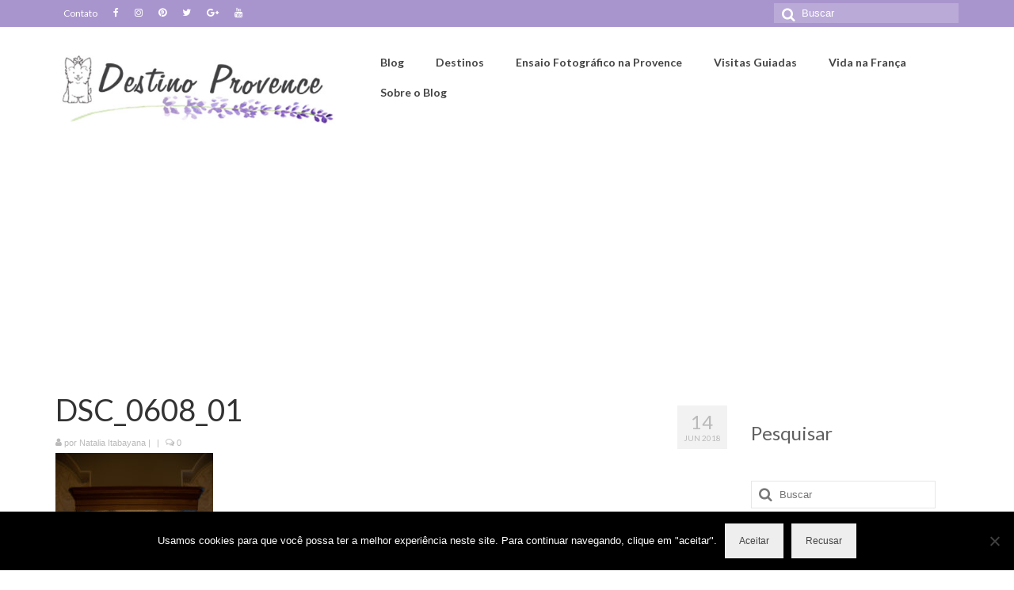

--- FILE ---
content_type: text/html; charset=UTF-8
request_url: https://www.destinoprovence.com/sao-petersburgo-russia/dsc_0608_01/
body_size: 21144
content:
<!DOCTYPE html>
<html class="no-js" lang="pt-BR" itemscope="itemscope" itemtype="https://schema.org/WebPage">
<head>
  <meta charset="UTF-8">
  <meta name="viewport" content="width=device-width, initial-scale=1.0">
  <meta http-equiv="X-UA-Compatible" content="IE=edge">
  <meta name='robots' content='index, follow, max-image-preview:large, max-snippet:-1, max-video-preview:-1' />

	<!-- This site is optimized with the Yoast SEO plugin v26.5 - https://yoast.com/wordpress/plugins/seo/ -->
	<title>DSC_0608_01 - Destino Provence</title>
	<link rel="canonical" href="https://www.destinoprovence.com/sao-petersburgo-russia/dsc_0608_01/" />
	<meta property="og:locale" content="pt_BR" />
	<meta property="og:type" content="article" />
	<meta property="og:title" content="DSC_0608_01 - Destino Provence" />
	<meta property="og:url" content="https://www.destinoprovence.com/sao-petersburgo-russia/dsc_0608_01/" />
	<meta property="og:site_name" content="Destino Provence" />
	<meta property="article:publisher" content="https://www.facebook.com/destinoprovence/" />
	<meta property="og:image" content="https://www.destinoprovence.com/sao-petersburgo-russia/dsc_0608_01" />
	<meta property="og:image:width" content="2848" />
	<meta property="og:image:height" content="4288" />
	<meta property="og:image:type" content="image/jpeg" />
	<meta name="twitter:card" content="summary_large_image" />
	<meta name="twitter:site" content="@destinoprovence" />
	<script type="application/ld+json" class="yoast-schema-graph">{"@context":"https://schema.org","@graph":[{"@type":"WebPage","@id":"https://www.destinoprovence.com/sao-petersburgo-russia/dsc_0608_01/","url":"https://www.destinoprovence.com/sao-petersburgo-russia/dsc_0608_01/","name":"DSC_0608_01 - Destino Provence","isPartOf":{"@id":"https://www.destinoprovence.com/#website"},"primaryImageOfPage":{"@id":"https://www.destinoprovence.com/sao-petersburgo-russia/dsc_0608_01/#primaryimage"},"image":{"@id":"https://www.destinoprovence.com/sao-petersburgo-russia/dsc_0608_01/#primaryimage"},"thumbnailUrl":"https://www.destinoprovence.com/wp-content/uploads/2014/09/DSC_0608_01.jpg","datePublished":"2018-06-14T22:08:07+00:00","breadcrumb":{"@id":"https://www.destinoprovence.com/sao-petersburgo-russia/dsc_0608_01/#breadcrumb"},"inLanguage":"pt-BR","potentialAction":[{"@type":"ReadAction","target":["https://www.destinoprovence.com/sao-petersburgo-russia/dsc_0608_01/"]}]},{"@type":"ImageObject","inLanguage":"pt-BR","@id":"https://www.destinoprovence.com/sao-petersburgo-russia/dsc_0608_01/#primaryimage","url":"https://www.destinoprovence.com/wp-content/uploads/2014/09/DSC_0608_01.jpg","contentUrl":"https://www.destinoprovence.com/wp-content/uploads/2014/09/DSC_0608_01.jpg","width":2848,"height":4288},{"@type":"BreadcrumbList","@id":"https://www.destinoprovence.com/sao-petersburgo-russia/dsc_0608_01/#breadcrumb","itemListElement":[{"@type":"ListItem","position":1,"name":"Home","item":"https://www.destinoprovence.com/"},{"@type":"ListItem","position":2,"name":"São Petersburgo, Rússia","item":"https://www.destinoprovence.com/sao-petersburgo-russia/"},{"@type":"ListItem","position":3,"name":"DSC_0608_01"}]},{"@type":"WebSite","@id":"https://www.destinoprovence.com/#website","url":"https://www.destinoprovence.com/","name":"Destino Provence","description":"O melhor da Provença pra planejar sua viagem: dicas de passeios e roteiros, sugestões de hospedagem e gastronomia!","publisher":{"@id":"https://www.destinoprovence.com/#organization"},"potentialAction":[{"@type":"SearchAction","target":{"@type":"EntryPoint","urlTemplate":"https://www.destinoprovence.com/?s={search_term_string}"},"query-input":{"@type":"PropertyValueSpecification","valueRequired":true,"valueName":"search_term_string"}}],"inLanguage":"pt-BR"},{"@type":"Organization","@id":"https://www.destinoprovence.com/#organization","name":"Destino Provence","url":"https://www.destinoprovence.com/","logo":{"@type":"ImageObject","inLanguage":"pt-BR","@id":"https://www.destinoprovence.com/#/schema/logo/image/","url":"https://www.destinoprovence.com/wp-content/uploads/2017/11/provence-logodestinog.jpg","contentUrl":"https://www.destinoprovence.com/wp-content/uploads/2017/11/provence-logodestinog.jpg","width":474,"height":122,"caption":"Destino Provence"},"image":{"@id":"https://www.destinoprovence.com/#/schema/logo/image/"},"sameAs":["https://www.facebook.com/destinoprovence/","https://x.com/destinoprovence","https://www.instagram.com/destinoprovence/","https://br.pinterest.com/destinoprovence/provence","http://www.youtube.com/destinoprovence"]}]}</script>
	<!-- / Yoast SEO plugin. -->


<link rel='dns-prefetch' href='//www.googletagmanager.com' />
<link rel='dns-prefetch' href='//fonts.googleapis.com' />
<link rel='dns-prefetch' href='//pagead2.googlesyndication.com' />
<link rel="alternate" type="application/rss+xml" title="Feed para Destino Provence &raquo;" href="https://www.destinoprovence.com/feed/" />
<link rel="alternate" type="application/rss+xml" title="Feed de comentários para Destino Provence &raquo;" href="https://www.destinoprovence.com/comments/feed/" />
<link rel="alternate" type="application/rss+xml" title="Feed de comentários para Destino Provence &raquo; DSC_0608_01" href="https://www.destinoprovence.com/sao-petersburgo-russia/dsc_0608_01/feed/" />
<link rel="alternate" title="oEmbed (JSON)" type="application/json+oembed" href="https://www.destinoprovence.com/wp-json/oembed/1.0/embed?url=https%3A%2F%2Fwww.destinoprovence.com%2Fsao-petersburgo-russia%2Fdsc_0608_01%2F" />
<link rel="alternate" title="oEmbed (XML)" type="text/xml+oembed" href="https://www.destinoprovence.com/wp-json/oembed/1.0/embed?url=https%3A%2F%2Fwww.destinoprovence.com%2Fsao-petersburgo-russia%2Fdsc_0608_01%2F&#038;format=xml" />
		<style>
			.lazyload,
			.lazyloading {
				max-width: 100%;
			}
		</style>
				<!-- This site uses the Google Analytics by ExactMetrics plugin v8.10.2 - Using Analytics tracking - https://www.exactmetrics.com/ -->
		<!-- Note: ExactMetrics is not currently configured on this site. The site owner needs to authenticate with Google Analytics in the ExactMetrics settings panel. -->
					<!-- No tracking code set -->
				<!-- / Google Analytics by ExactMetrics -->
		<style id='wp-img-auto-sizes-contain-inline-css' type='text/css'>
img:is([sizes=auto i],[sizes^="auto," i]){contain-intrinsic-size:3000px 1500px}
/*# sourceURL=wp-img-auto-sizes-contain-inline-css */
</style>
<style id='wp-emoji-styles-inline-css' type='text/css'>

	img.wp-smiley, img.emoji {
		display: inline !important;
		border: none !important;
		box-shadow: none !important;
		height: 1em !important;
		width: 1em !important;
		margin: 0 0.07em !important;
		vertical-align: -0.1em !important;
		background: none !important;
		padding: 0 !important;
	}
/*# sourceURL=wp-emoji-styles-inline-css */
</style>
<link rel='stylesheet' id='contact-form-7-css' href='https://www.destinoprovence.com/wp-content/plugins/contact-form-7/includes/css/styles.css?ver=6.1.4' type='text/css' media='all' />
<link rel='stylesheet' id='cookie-notice-front-css' href='https://www.destinoprovence.com/wp-content/plugins/cookie-notice/css/front.min.css?ver=2.5.10' type='text/css' media='all' />
<link rel='stylesheet' id='virtue_theme-css' href='https://www.destinoprovence.com/wp-content/themes/virtue/assets/css/virtue.css?ver=3.4.8' type='text/css' media='all' />
<link rel='stylesheet' id='virtue_skin-css' href='https://www.destinoprovence.com/wp-content/themes/virtue/assets/css/skins/default.css?ver=3.4.8' type='text/css' media='all' />
<link rel='stylesheet' id='redux-google-fonts-virtue-css' href='https://fonts.googleapis.com/css?family=Pacifico%3A400%7CLato%3A700%2C400&#038;subset=latin&#038;ver=6.9' type='text/css' media='all' />
<script type="text/javascript" id="cookie-notice-front-js-before">
/* <![CDATA[ */
var cnArgs = {"ajaxUrl":"https:\/\/www.destinoprovence.com\/wp-admin\/admin-ajax.php","nonce":"8af717088b","hideEffect":"fade","position":"bottom","onScroll":false,"onScrollOffset":100,"onClick":false,"cookieName":"cookie_notice_accepted","cookieTime":2592000,"cookieTimeRejected":2592000,"globalCookie":false,"redirection":false,"cache":true,"revokeCookies":false,"revokeCookiesOpt":"automatic"};

//# sourceURL=cookie-notice-front-js-before
/* ]]> */
</script>
<script type="text/javascript" src="https://www.destinoprovence.com/wp-content/plugins/cookie-notice/js/front.min.js?ver=2.5.10" id="cookie-notice-front-js"></script>
<script type="text/javascript" src="https://www.destinoprovence.com/wp-includes/js/jquery/jquery.min.js?ver=3.7.1" id="jquery-core-js"></script>
<script type="text/javascript" src="https://www.destinoprovence.com/wp-includes/js/jquery/jquery-migrate.min.js?ver=3.4.1" id="jquery-migrate-js"></script>

<!-- Snippet da etiqueta do Google (gtag.js) adicionado pelo Site Kit -->
<!-- Snippet do Google Análises adicionado pelo Site Kit -->
<script type="text/javascript" src="https://www.googletagmanager.com/gtag/js?id=G-12M8RD4BF3" id="google_gtagjs-js" async></script>
<script type="text/javascript" id="google_gtagjs-js-after">
/* <![CDATA[ */
window.dataLayer = window.dataLayer || [];function gtag(){dataLayer.push(arguments);}
gtag("set","linker",{"domains":["www.destinoprovence.com"]});
gtag("js", new Date());
gtag("set", "developer_id.dZTNiMT", true);
gtag("config", "G-12M8RD4BF3");
//# sourceURL=google_gtagjs-js-after
/* ]]> */
</script>
<link rel="https://api.w.org/" href="https://www.destinoprovence.com/wp-json/" /><link rel="alternate" title="JSON" type="application/json" href="https://www.destinoprovence.com/wp-json/wp/v2/media/2182" /><link rel="EditURI" type="application/rsd+xml" title="RSD" href="https://www.destinoprovence.com/xmlrpc.php?rsd" />
<meta name="generator" content="WordPress 6.9" />
<link rel='shortlink' href='https://www.destinoprovence.com/?p=2182' />
<meta name="generator" content="Site Kit by Google 1.167.0" />		<script type="text/javascript" async defer data-pin-color="red"  data-pin-hover="true"
			src="https://www.destinoprovence.com/wp-content/plugins/pinterest-pin-it-button-on-image-hover-and-post/js/pinit.js"></script>
				<script>
			document.documentElement.className = document.documentElement.className.replace('no-js', 'js');
		</script>
				<style>
			.no-js img.lazyload {
				display: none;
			}

			figure.wp-block-image img.lazyloading {
				min-width: 150px;
			}

			.lazyload,
			.lazyloading {
				--smush-placeholder-width: 100px;
				--smush-placeholder-aspect-ratio: 1/1;
				width: var(--smush-image-width, var(--smush-placeholder-width)) !important;
				aspect-ratio: var(--smush-image-aspect-ratio, var(--smush-placeholder-aspect-ratio)) !important;
			}

						.lazyload, .lazyloading {
				opacity: 0;
			}

			.lazyloaded {
				opacity: 1;
				transition: opacity 400ms;
				transition-delay: 0ms;
			}

					</style>
		<style type="text/css">#logo {padding-top:30px;}#logo {padding-bottom:10px;}#logo {margin-left:0px;}#logo {margin-right:0px;}#nav-main {margin-top:26px;}#nav-main {margin-bottom:10px;}.headerfont, .tp-caption {font-family:Lato;}.topbarmenu ul li {font-family:Lato;}.home-message:hover {background-color:#a995ce; background-color: rgba(169, 149, 206, 0.6);}
  nav.woocommerce-pagination ul li a:hover, .wp-pagenavi a:hover, .panel-heading .accordion-toggle, .variations .kad_radio_variations label:hover, .variations .kad_radio_variations label.selectedValue {border-color: #a995ce;}
  a, #nav-main ul.sf-menu ul li a:hover, .product_price ins .amount, .price ins .amount, .color_primary, .primary-color, #logo a.brand, #nav-main ul.sf-menu a:hover,
  .woocommerce-message:before, .woocommerce-info:before, #nav-second ul.sf-menu a:hover, .footerclass a:hover, .posttags a:hover, .subhead a:hover, .nav-trigger-case:hover .kad-menu-name, 
  .nav-trigger-case:hover .kad-navbtn, #kadbreadcrumbs a:hover, #wp-calendar a, .star-rating, .has-virtue-primary-color {color: #a995ce;}
.widget_price_filter .ui-slider .ui-slider-handle, .product_item .kad_add_to_cart:hover, .product_item:hover a.button:hover, .product_item:hover .kad_add_to_cart:hover, .kad-btn-primary, html .woocommerce-page .widget_layered_nav ul.yith-wcan-label li a:hover, html .woocommerce-page .widget_layered_nav ul.yith-wcan-label li.chosen a,
.product-category.grid_item a:hover h5, .woocommerce-message .button, .widget_layered_nav_filters ul li a, .widget_layered_nav ul li.chosen a, .wpcf7 input.wpcf7-submit, .yith-wcan .yith-wcan-reset-navigation,
#containerfooter .menu li a:hover, .bg_primary, .portfolionav a:hover, .home-iconmenu a:hover, p.demo_store, .topclass, #commentform .form-submit #submit, .kad-hover-bg-primary:hover, .widget_shopping_cart_content .checkout,
.login .form-row .button, .variations .kad_radio_variations label.selectedValue, #payment #place_order, .wpcf7 input.wpcf7-back, .shop_table .actions input[type=submit].checkout-button, .cart_totals .checkout-button, input[type="submit"].button, .order-actions .button, .has-virtue-primary-background-color {background: #a995ce;}.color_gray, .subhead, .subhead a, .posttags, .posttags a, .product_meta a {color:#bababa;}input[type=number]::-webkit-inner-spin-button, input[type=number]::-webkit-outer-spin-button { -webkit-appearance: none; margin: 0; } input[type=number] {-moz-appearance: textfield;}.quantity input::-webkit-outer-spin-button,.quantity input::-webkit-inner-spin-button {display: none;}.product_item .product_details h5 {text-transform: none;} @media (-webkit-min-device-pixel-ratio: 2), (min-resolution: 192dpi) {#logo .kad-standard-logo {display: none;} #logo .kad-retina-logo {display: block;}}.product_item .product_details h5 {min-height:40px;}@media (max-width: 767px) {.kad-desktop-slider {display:none;}}.entry-content p { margin-bottom:16px;}.boxi1 {
margin-bottom:20px;
text-align:center;
padding-top:20px;
background:#f2f2f2;
}

.boxi1 div {
font-size:28px;
}

.single-footer {
clear:both;
}

@media (max-width: 768px) {
.topbarmenu ul li a {
padding:7px 5px;
font-size:10px;
}
}
.contactformcase h3 {font-size: 20px;}
</style><meta name="google-site-verification" content="uWXta_CnJq1QkZXk3-oQ-FyYW4ckese2NK6yk1fo8E0">
<!-- Meta-etiquetas do Google AdSense adicionado pelo Site Kit -->
<meta name="google-adsense-platform-account" content="ca-host-pub-2644536267352236">
<meta name="google-adsense-platform-domain" content="sitekit.withgoogle.com">
<!-- Fim das meta-etiquetas do Google AdSense adicionado pelo Site Kit -->

<!-- Código do Google Adsense adicionado pelo Site Kit -->
<script type="text/javascript" async="async" src="https://pagead2.googlesyndication.com/pagead/js/adsbygoogle.js?client=ca-pub-1382482132216068&amp;host=ca-host-pub-2644536267352236" crossorigin="anonymous"></script>

<!-- Fim do código do Google AdSense adicionado pelo Site Kit -->
<style type="text/css" title="dynamic-css" class="options-output">header #logo a.brand,.logofont{font-family:Pacifico;line-height:40px;font-weight:400;font-style:normal;font-size:38px;}.kad_tagline{font-family:Lato;line-height:20px;font-weight:normal;font-style:normal;font-size:14px;}.product_item .product_details h5{font-family:Lato;line-height:20px;font-weight:700;font-style:normal;font-size:16px;}h1{font-family:Lato;line-height:40px;font-weight:400;font-style:normal;font-size:38px;}h2{font-family:Lato;line-height:60px;font-weight:400;font-style:normal;color:#8208a0;font-size:26px;}h3{font-family:Lato;line-height:60px;font-weight:400;font-style:normal;color:#606060;font-size:24px;}h4{font-family:Lato;line-height:40px;font-weight:400;font-style:normal;font-size:22px;}h5{font-family:Lato;line-height:24px;font-weight:400;font-style:normal;font-size:20px;}body{line-height:25px;color:#565656;font-size:18px;}#nav-main ul.sf-menu a{font-family:Lato;line-height:18px;font-weight:700;font-style:normal;font-size:14px;}#nav-second ul.sf-menu a{font-family:Lato;line-height:22px;font-weight:normal;font-style:normal;color:#8e45a0;font-size:18px;}.kad-nav-inner .kad-mnav, .kad-mobile-nav .kad-nav-inner li a,.nav-trigger-case{font-family:Lato;line-height:20px;font-weight:400;font-style:normal;font-size:18px;}</style></head>
<body data-rsssl=1 class="attachment wp-singular attachment-template-default single single-attachment postid-2182 attachmentid-2182 attachment-jpeg wp-embed-responsive wp-theme-virtue cookies-not-set wide dsc_0608_01">
	<div id="kt-skip-link"><a href="#content">Skip to Main Content</a></div>
	<div id="wrapper" class="container">
	<header class="banner headerclass" itemscope itemtype="https://schema.org/WPHeader">
	<div id="topbar" class="topclass">
	<div class="container">
		<div class="row">
			<div class="col-md-6 col-sm-6 kad-topbar-left">
				<div class="topbarmenu clearfix">
				<ul id="menu-topmenu1" class="sf-menu"><li  class=" menu-item-1205"><a href="https://www.destinoprovence.com/contato/"><span>Contato</span></a></li>
</ul>					<div class="topbar_social">
						<ul>
						<li><a href="https://www.facebook.com/destinoprovence/" target="_blank" title="Facebook" data-toggle="tooltip" data-placement="bottom" data-original-title="Facebook"><i class="icon-facebook "></i></a></li><li><a href="https://www.instagram.com/destinoprovence/" target="_blank" title="Instagram" data-toggle="tooltip" data-placement="bottom" data-original-title="Instagram"><i class="icon-instagram "></i></a></li><li><a href="https://br.pinterest.com/destinoprovence/provence" target="_blank" title="Pinterest" data-toggle="tooltip" data-placement="bottom" data-original-title="Pinterest"><i class="icon-pinterest "></i></a></li><li><a href="https://twitter.com/destinoprovence" target="_self" title="Twitter" data-toggle="tooltip" data-placement="bottom" data-original-title="Twitter"><i class="icon-twitter "></i></a></li><li><a href="https://plus.google.com/+Destinoprovence" target="_blank" title="Google+" data-toggle="tooltip" data-placement="bottom" data-original-title="Google+"><i class="icon-google-plus "></i></a></li><li><a href="http://www.youtube.com/destinoprovence" target="_blank" title="Youtube" data-toggle="tooltip" data-placement="bottom" data-original-title="Youtube"><i class="icon-youtube "></i></a></li>						</ul>
					</div>
									</div>
			</div><!-- close col-md-6 --> 
			<div class="col-md-6 col-sm-6 kad-topbar-right">
				<div id="topbar-search" class="topbar-widget">
					<form role="search" method="get" class="form-search" action="https://www.destinoprovence.com/">
	<label>
		<span class="screen-reader-text">Buscar por:</span>
		<input type="text" value="" name="s" class="search-query" placeholder="Buscar">
	</label>
	<button type="submit" class="search-icon"><i class="icon-search"></i></button>
</form>				</div>
			</div> <!-- close col-md-6-->
		</div> <!-- Close Row -->
	</div> <!-- Close Container -->
</div>	<div class="container">
		<div class="row">
			<div class="col-md-4 clearfix kad-header-left">
				<div id="logo" class="logocase">
					<a class="brand logofont" href="https://www.destinoprovence.com/">
													<div id="thelogo">
								<img data-src="https://www.destinoprovence.com/wp-content/uploads/2017/11/provence-logodestinog.jpg" alt="Destino Provence" width="474" height="122" class="kad-standard-logo lazyload" src="[data-uri]" style="--smush-placeholder-width: 474px; --smush-placeholder-aspect-ratio: 474/122;" />
																<img data-src="https://www.destinoprovence.com/wp-content/uploads/2017/12/provence-logog.png" alt="Destino Provence" width="578" height="148" class="kad-retina-logo lazyload" style="--smush-placeholder-width: 578px; --smush-placeholder-aspect-ratio: 578/148;max-height:122px" src="[data-uri]" />
															</div>
												</a>
									</div> <!-- Close #logo -->
			</div><!-- close logo span -->
							<div class="col-md-8 kad-header-right">
					<nav id="nav-main" class="clearfix" itemscope itemtype="https://schema.org/SiteNavigationElement">
						<ul id="menu-mainmenu1" class="sf-menu"><li  class=" current_page_parent menu-item-1197"><a href="https://www.destinoprovence.com/blog/"><span>Blog</span></a></li>
<li  class=" sf-dropdown menu-item-3301"><a href="https://www.destinoprovence.com/category/outros-destinos/"><span>Destinos</span></a>
<ul class="sub-menu sf-dropdown-menu dropdown">
	<li  class=" sf-dropdown-submenu menu-item-3302"><a href="https://www.destinoprovence.com/category/outros-destinos/africa/"><span>África</span></a>
	<ul class="sub-menu sf-dropdown-menu dropdown">
		<li  class=" menu-item-3303"><a href="https://www.destinoprovence.com/category/outros-destinos/africa/marrocos/"><span>Marrocos</span></a></li>
	</ul>
</li>
	<li  class=" sf-dropdown-submenu menu-item-3304"><a href="https://www.destinoprovence.com/category/outros-destinos/destinos-americas/"><span>Américas</span></a>
	<ul class="sub-menu sf-dropdown-menu dropdown">
		<li  class=" menu-item-3305"><a href="https://www.destinoprovence.com/category/outros-destinos/destinos-americas/destinos-brasil/"><span>Brasil</span></a></li>
		<li  class=" menu-item-3306"><a href="https://www.destinoprovence.com/category/outros-destinos/destinos-americas/canada/"><span>Canadá</span></a></li>
		<li  class=" menu-item-3307"><a href="https://www.destinoprovence.com/category/outros-destinos/destinos-americas/estados-unidos/"><span>Estados Unidos</span></a>
		<ul class="sub-menu sf-dropdown-menu dropdown">
			<li  class=" menu-item-3343"><a href="https://www.destinoprovence.com/category/outros-destinos/destinos-americas/estados-unidos/nova-iorque/"><span>Nova Iorque</span></a></li>
		</ul>
</li>
		<li  class=" menu-item-3344"><a href="https://www.destinoprovence.com/category/outros-destinos/destinos-americas/panama/"><span>Panamá</span></a></li>
	</ul>
</li>
	<li  class=" sf-dropdown-submenu menu-item-3308"><a href="https://www.destinoprovence.com/category/outros-destinos/asia/"><span>Ásia</span></a>
	<ul class="sub-menu sf-dropdown-menu dropdown">
		<li  class=" menu-item-3309"><a href="https://www.destinoprovence.com/category/outros-destinos/asia/japao/"><span>Japão</span></a></li>
	</ul>
</li>
	<li  class=" sf-dropdown-submenu menu-item-3310"><a href="https://www.destinoprovence.com/category/outros-destinos/destinos-europa/"><span>Europa</span></a>
	<ul class="sub-menu sf-dropdown-menu dropdown">
		<li  class=" menu-item-3311"><a href="https://www.destinoprovence.com/category/outros-destinos/destinos-europa/alemanha/"><span>Alemanha</span></a></li>
		<li  class=" menu-item-3312"><a href="https://www.destinoprovence.com/category/outros-destinos/destinos-europa/belgica/"><span>Bélgica</span></a></li>
		<li  class=" menu-item-3313"><a href="https://www.destinoprovence.com/category/outros-destinos/destinos-europa/bosnia/"><span>Bósnia</span></a></li>
		<li  class=" menu-item-3314"><a href="https://www.destinoprovence.com/category/outros-destinos/destinos-europa/croacia/"><span>Croácia</span></a></li>
		<li  class=" menu-item-3315"><a href="https://www.destinoprovence.com/category/outros-destinos/destinos-europa/eslovenia/"><span>Eslovênia</span></a></li>
		<li  class=" menu-item-3316"><a href="https://www.destinoprovence.com/category/outros-destinos/destinos-europa/espanha/"><span>Espanha</span></a>
		<ul class="sub-menu sf-dropdown-menu dropdown">
			<li  class=" menu-item-3317"><a href="https://www.destinoprovence.com/category/outros-destinos/destinos-europa/espanha/madrid/"><span>Madrid</span></a></li>
		</ul>
</li>
		<li  class=" menu-item-3318"><a href="https://www.destinoprovence.com/category/outros-destinos/destinos-europa/estonia/"><span>Estônia</span></a></li>
		<li  class=" menu-item-3319"><a href="https://www.destinoprovence.com/category/outros-destinos/destinos-europa/finlandia/"><span>Finlândia</span></a></li>
		<li  class=" menu-item-3320"><a href="https://www.destinoprovence.com/category/outros-destinos/destinos-europa/destinos-franca/"><span>França</span></a>
		<ul class="sub-menu sf-dropdown-menu dropdown">
			<li  class=" menu-item-3321"><a href="https://www.destinoprovence.com/category/outros-destinos/destinos-europa/destinos-franca/alpes/"><span>Alpes</span></a></li>
			<li  class=" menu-item-3322"><a href="https://www.destinoprovence.com/category/outros-destinos/destinos-europa/destinos-franca/alsacia/"><span>Alsácia</span></a></li>
			<li  class=" menu-item-3323"><a href="https://www.destinoprovence.com/category/outros-destinos/destinos-europa/destinos-franca/corsega/"><span>Córsega</span></a></li>
			<li  class=" menu-item-3324"><a href="https://www.destinoprovence.com/category/outros-destinos/destinos-europa/destinos-franca/cote-dazur/"><span>Côte d&#8217;Azur</span></a></li>
			<li  class=" menu-item-3325"><a href="https://www.destinoprovence.com/category/outros-destinos/destinos-europa/destinos-franca/drome/"><span>Drôme</span></a></li>
			<li  class=" menu-item-3326"><a href="https://www.destinoprovence.com/category/outros-destinos/destinos-europa/destinos-franca/languedoc-roussillon/"><span>Languedoc-Roussillon</span></a></li>
			<li  class=" menu-item-3327"><a href="https://www.destinoprovence.com/category/outros-destinos/destinos-europa/destinos-franca/lyon/"><span>Lyon</span></a></li>
			<li  class=" menu-item-3334"><a href="https://www.destinoprovence.com/category/outros-destinos/destinos-europa/destinos-franca/nord-pas-de-calais/"><span>Nord-Pas-de-Calais</span></a></li>
			<li  class=" menu-item-3335"><a href="https://www.destinoprovence.com/category/outros-destinos/destinos-europa/destinos-franca/normandia/"><span>Normandia</span></a></li>
			<li  class=" menu-item-3336"><a href="https://www.destinoprovence.com/category/outros-destinos/destinos-europa/destinos-franca/paris/"><span>Paris</span></a></li>
			<li  class=" menu-item-3337"><a href="https://www.destinoprovence.com/category/outros-destinos/destinos-europa/destinos-franca/provenca/"><span>Provença</span></a>
			<ul class="sub-menu sf-dropdown-menu dropdown">
				<li  class=" menu-item-3395"><a href="https://www.destinoprovence.com/category/outros-destinos/destinos-europa/destinos-franca/provenca/aix-en-provence/"><span>Aix-en-Provence</span></a></li>
				<li  class=" menu-item-3396"><a href="https://www.destinoprovence.com/category/outros-destinos/destinos-europa/destinos-franca/provenca/marseille/"><span>Marseille</span></a></li>
				<li  class=" menu-item-3347"><a href="https://www.destinoprovence.com/category/outros-destinos/destinos-europa/destinos-franca/provenca/vaucluse/"><span>Vaucluse</span></a></li>
			</ul>
</li>
		</ul>
</li>
		<li  class=" menu-item-3328"><a href="https://www.destinoprovence.com/category/outros-destinos/destinos-europa/inglaterra/"><span>Inglaterra</span></a></li>
		<li  class=" menu-item-3329"><a href="https://www.destinoprovence.com/category/outros-destinos/destinos-europa/italia/"><span>Itália</span></a>
		<ul class="sub-menu sf-dropdown-menu dropdown">
			<li  class=" menu-item-3331"><a href="https://www.destinoprovence.com/category/outros-destinos/destinos-europa/italia/liguria/"><span>Ligúria</span></a></li>
			<li  class=" menu-item-3332"><a href="https://www.destinoprovence.com/category/outros-destinos/destinos-europa/italia/lombardia/"><span>Lombardia</span></a></li>
			<li  class=" menu-item-3345"><a href="https://www.destinoprovence.com/category/outros-destinos/destinos-europa/italia/sicilia/"><span>Sicília</span></a></li>
			<li  class=" menu-item-3346"><a href="https://www.destinoprovence.com/category/outros-destinos/destinos-europa/italia/toscana/"><span>Toscana</span></a>
			<ul class="sub-menu sf-dropdown-menu dropdown">
				<li  class=" menu-item-3330"><a href="https://www.destinoprovence.com/category/outros-destinos/destinos-europa/italia/florenca/"><span>Florença</span></a></li>
			</ul>
</li>
		</ul>
</li>
		<li  class=" menu-item-3333"><a href="https://www.destinoprovence.com/category/outros-destinos/destinos-europa/montenegro/"><span>Montenegro</span></a></li>
		<li  class=" menu-item-3338"><a href="https://www.destinoprovence.com/category/outros-destinos/destinos-europa/noruega/"><span>Noruega</span></a></li>
		<li  class=" menu-item-3339"><a href="https://www.destinoprovence.com/category/outros-destinos/destinos-europa/portugal/"><span>Portugal</span></a></li>
		<li  class=" menu-item-3340"><a href="https://www.destinoprovence.com/category/outros-destinos/destinos-europa/russia/"><span>Rússia</span></a></li>
		<li  class=" menu-item-3341"><a href="https://www.destinoprovence.com/category/outros-destinos/destinos-europa/suecia/"><span>Suécia</span></a></li>
		<li  class=" menu-item-3342"><a href="https://www.destinoprovence.com/category/outros-destinos/destinos-europa/suica/"><span>Suíça</span></a></li>
	</ul>
</li>
</ul>
</li>
<li  class=" menu-item-4217"><a href="https://www.destinoprovence.com/fotografias/"><span>Ensaio Fotográfico na Provence</span></a></li>
<li  class=" menu-item-3862"><a href="https://www.destinoprovence.com/passeios-guiados-provence/"><span>Visitas Guiadas</span></a></li>
<li  class=" sf-dropdown menu-item-3352"><a href="https://www.destinoprovence.com/category/vida-na-franca/"><span>Vida na França</span></a>
<ul class="sub-menu sf-dropdown-menu dropdown">
	<li  class=" menu-item-3355"><a href="https://www.destinoprovence.com/category/vida-na-franca/aprender-frances/"><span>Aprender francês</span></a></li>
	<li  class=" menu-item-3356"><a href="https://www.destinoprovence.com/category/vida-na-franca/estudar/"><span>Estudar</span></a></li>
	<li  class=" menu-item-3357"><a href="https://www.destinoprovence.com/category/vida-na-franca/maternidade/"><span>Maternidade</span></a></li>
	<li  class=" menu-item-3358"><a href="https://www.destinoprovence.com/category/vida-na-franca/mestrado/"><span>Mestrado</span></a></li>
	<li  class=" menu-item-3353"><a href="https://www.destinoprovence.com/category/vida-na-franca/viagem-com-bebe/"><span>Viagem com bebê</span></a></li>
	<li  class=" menu-item-3354"><a href="https://www.destinoprovence.com/category/vida-na-franca/viagem-com-cachorro/"><span>Viagem com cachorro</span></a></li>
</ul>
</li>
<li  class=" sf-dropdown menu-item-1195"><a href="https://www.destinoprovence.com/sobre-o-blog/"><span>Sobre o Blog</span></a>
<ul class="sub-menu sf-dropdown-menu dropdown">
	<li  class=" menu-item-2013"><a href="https://www.destinoprovence.com/quem-escreve/"><span>Quem Escreve</span></a></li>
	<li  class=" menu-item-3266"><a href="https://www.destinoprovence.com/contato/"><span>Contato</span></a></li>
</ul>
</li>
</ul>					</nav> 
				</div> <!-- Close menuclass-->
			       
		</div> <!-- Close Row -->
					<div id="mobile-nav-trigger" class="nav-trigger">
				<button class="nav-trigger-case mobileclass collapsed" data-toggle="collapse" data-target=".kad-nav-collapse">
					<span class="kad-navbtn"><i class="icon-reorder"></i></span>
					<span class="kad-menu-name">Menu</span>
				</button>
			</div>
			<div id="kad-mobile-nav" class="kad-mobile-nav">
				<div class="kad-nav-inner mobileclass">
					<div class="kad-nav-collapse">
					<ul id="menu-mainmenu1-1" class="kad-mnav"><li  class="menu-blog current_page_parent menu-item-1197"><a href="https://www.destinoprovence.com/blog/"><span>Blog</span></a></li>
<li  class="menu-destinos sf-dropdown sf-dropdown-toggle menu-item-3301"><a href="https://www.destinoprovence.com/category/outros-destinos/"><span>Destinos</span></a><span class="kad-submenu-accordion collapse-next  kad-submenu-accordion-open" data-parent=".kad-nav-collapse" data-toggle="collapse" data-target=""><i class="icon-chevron-down"></i><i class="icon-chevron-up"></i></span>
<ul class="sub-menu sf-dropdown-menu collapse">
	<li  class="menu-africa sf-dropdown-submenu sf-dropdown-toggle menu-item-3302"><a href="https://www.destinoprovence.com/category/outros-destinos/africa/"><span>África</span></a><span class="kad-submenu-accordion collapse-next  kad-submenu-accordion-open" data-parent=".kad-nav-collapse" data-toggle="collapse" data-target=""><i class="icon-chevron-down"></i><i class="icon-chevron-up"></i></span>
	<ul class="sub-menu sf-dropdown-menu collapse">
		<li  class="menu-marrocos menu-item-3303"><a href="https://www.destinoprovence.com/category/outros-destinos/africa/marrocos/"><span>Marrocos</span></a></li>
	</ul>
</li>
	<li  class="menu-americas sf-dropdown-submenu sf-dropdown-toggle menu-item-3304"><a href="https://www.destinoprovence.com/category/outros-destinos/destinos-americas/"><span>Américas</span></a><span class="kad-submenu-accordion collapse-next  kad-submenu-accordion-open" data-parent=".kad-nav-collapse" data-toggle="collapse" data-target=""><i class="icon-chevron-down"></i><i class="icon-chevron-up"></i></span>
	<ul class="sub-menu sf-dropdown-menu collapse">
		<li  class="menu-brasil menu-item-3305"><a href="https://www.destinoprovence.com/category/outros-destinos/destinos-americas/destinos-brasil/"><span>Brasil</span></a></li>
		<li  class="menu-canada menu-item-3306"><a href="https://www.destinoprovence.com/category/outros-destinos/destinos-americas/canada/"><span>Canadá</span></a></li>
		<li  class="menu-estados-unidos sf-dropdown-submenu sf-dropdown-toggle menu-item-3307"><a href="https://www.destinoprovence.com/category/outros-destinos/destinos-americas/estados-unidos/"><span>Estados Unidos</span></a><span class="kad-submenu-accordion collapse-next  kad-submenu-accordion-open" data-parent=".kad-nav-collapse" data-toggle="collapse" data-target=""><i class="icon-chevron-down"></i><i class="icon-chevron-up"></i></span>
		<ul class="sub-menu sf-dropdown-menu collapse">
			<li  class="menu-nova-iorque menu-item-3343"><a href="https://www.destinoprovence.com/category/outros-destinos/destinos-americas/estados-unidos/nova-iorque/"><span>Nova Iorque</span></a></li>
		</ul>
</li>
		<li  class="menu-panama menu-item-3344"><a href="https://www.destinoprovence.com/category/outros-destinos/destinos-americas/panama/"><span>Panamá</span></a></li>
	</ul>
</li>
	<li  class="menu-asia sf-dropdown-submenu sf-dropdown-toggle menu-item-3308"><a href="https://www.destinoprovence.com/category/outros-destinos/asia/"><span>Ásia</span></a><span class="kad-submenu-accordion collapse-next  kad-submenu-accordion-open" data-parent=".kad-nav-collapse" data-toggle="collapse" data-target=""><i class="icon-chevron-down"></i><i class="icon-chevron-up"></i></span>
	<ul class="sub-menu sf-dropdown-menu collapse">
		<li  class="menu-japao menu-item-3309"><a href="https://www.destinoprovence.com/category/outros-destinos/asia/japao/"><span>Japão</span></a></li>
	</ul>
</li>
	<li  class="menu-europa sf-dropdown-submenu sf-dropdown-toggle menu-item-3310"><a href="https://www.destinoprovence.com/category/outros-destinos/destinos-europa/"><span>Europa</span></a><span class="kad-submenu-accordion collapse-next  kad-submenu-accordion-open" data-parent=".kad-nav-collapse" data-toggle="collapse" data-target=""><i class="icon-chevron-down"></i><i class="icon-chevron-up"></i></span>
	<ul class="sub-menu sf-dropdown-menu collapse">
		<li  class="menu-alemanha menu-item-3311"><a href="https://www.destinoprovence.com/category/outros-destinos/destinos-europa/alemanha/"><span>Alemanha</span></a></li>
		<li  class="menu-belgica menu-item-3312"><a href="https://www.destinoprovence.com/category/outros-destinos/destinos-europa/belgica/"><span>Bélgica</span></a></li>
		<li  class="menu-bosnia menu-item-3313"><a href="https://www.destinoprovence.com/category/outros-destinos/destinos-europa/bosnia/"><span>Bósnia</span></a></li>
		<li  class="menu-croacia menu-item-3314"><a href="https://www.destinoprovence.com/category/outros-destinos/destinos-europa/croacia/"><span>Croácia</span></a></li>
		<li  class="menu-eslovenia menu-item-3315"><a href="https://www.destinoprovence.com/category/outros-destinos/destinos-europa/eslovenia/"><span>Eslovênia</span></a></li>
		<li  class="menu-espanha sf-dropdown-submenu sf-dropdown-toggle menu-item-3316"><a href="https://www.destinoprovence.com/category/outros-destinos/destinos-europa/espanha/"><span>Espanha</span></a><span class="kad-submenu-accordion collapse-next  kad-submenu-accordion-open" data-parent=".kad-nav-collapse" data-toggle="collapse" data-target=""><i class="icon-chevron-down"></i><i class="icon-chevron-up"></i></span>
		<ul class="sub-menu sf-dropdown-menu collapse">
			<li  class="menu-madrid menu-item-3317"><a href="https://www.destinoprovence.com/category/outros-destinos/destinos-europa/espanha/madrid/"><span>Madrid</span></a></li>
		</ul>
</li>
		<li  class="menu-estonia menu-item-3318"><a href="https://www.destinoprovence.com/category/outros-destinos/destinos-europa/estonia/"><span>Estônia</span></a></li>
		<li  class="menu-finlandia menu-item-3319"><a href="https://www.destinoprovence.com/category/outros-destinos/destinos-europa/finlandia/"><span>Finlândia</span></a></li>
		<li  class="menu-franca sf-dropdown-submenu sf-dropdown-toggle menu-item-3320"><a href="https://www.destinoprovence.com/category/outros-destinos/destinos-europa/destinos-franca/"><span>França</span></a><span class="kad-submenu-accordion collapse-next  kad-submenu-accordion-open" data-parent=".kad-nav-collapse" data-toggle="collapse" data-target=""><i class="icon-chevron-down"></i><i class="icon-chevron-up"></i></span>
		<ul class="sub-menu sf-dropdown-menu collapse">
			<li  class="menu-alpes menu-item-3321"><a href="https://www.destinoprovence.com/category/outros-destinos/destinos-europa/destinos-franca/alpes/"><span>Alpes</span></a></li>
			<li  class="menu-alsacia menu-item-3322"><a href="https://www.destinoprovence.com/category/outros-destinos/destinos-europa/destinos-franca/alsacia/"><span>Alsácia</span></a></li>
			<li  class="menu-corsega menu-item-3323"><a href="https://www.destinoprovence.com/category/outros-destinos/destinos-europa/destinos-franca/corsega/"><span>Córsega</span></a></li>
			<li  class="menu-cote-dazur menu-item-3324"><a href="https://www.destinoprovence.com/category/outros-destinos/destinos-europa/destinos-franca/cote-dazur/"><span>Côte d&#8217;Azur</span></a></li>
			<li  class="menu-drome menu-item-3325"><a href="https://www.destinoprovence.com/category/outros-destinos/destinos-europa/destinos-franca/drome/"><span>Drôme</span></a></li>
			<li  class="menu-languedoc-roussillon menu-item-3326"><a href="https://www.destinoprovence.com/category/outros-destinos/destinos-europa/destinos-franca/languedoc-roussillon/"><span>Languedoc-Roussillon</span></a></li>
			<li  class="menu-lyon menu-item-3327"><a href="https://www.destinoprovence.com/category/outros-destinos/destinos-europa/destinos-franca/lyon/"><span>Lyon</span></a></li>
			<li  class="menu-nord-pas-de-calais menu-item-3334"><a href="https://www.destinoprovence.com/category/outros-destinos/destinos-europa/destinos-franca/nord-pas-de-calais/"><span>Nord-Pas-de-Calais</span></a></li>
			<li  class="menu-normandia menu-item-3335"><a href="https://www.destinoprovence.com/category/outros-destinos/destinos-europa/destinos-franca/normandia/"><span>Normandia</span></a></li>
			<li  class="menu-paris menu-item-3336"><a href="https://www.destinoprovence.com/category/outros-destinos/destinos-europa/destinos-franca/paris/"><span>Paris</span></a></li>
			<li  class="menu-provenca sf-dropdown-submenu sf-dropdown-toggle menu-item-3337"><a href="https://www.destinoprovence.com/category/outros-destinos/destinos-europa/destinos-franca/provenca/"><span>Provença</span></a><span class="kad-submenu-accordion collapse-next  kad-submenu-accordion-open" data-parent=".kad-nav-collapse" data-toggle="collapse" data-target=""><i class="icon-chevron-down"></i><i class="icon-chevron-up"></i></span>
			<ul class="sub-menu sf-dropdown-menu collapse">
				<li  class="menu-aix-en-provence menu-item-3395"><a href="https://www.destinoprovence.com/category/outros-destinos/destinos-europa/destinos-franca/provenca/aix-en-provence/"><span>Aix-en-Provence</span></a></li>
				<li  class="menu-marseille menu-item-3396"><a href="https://www.destinoprovence.com/category/outros-destinos/destinos-europa/destinos-franca/provenca/marseille/"><span>Marseille</span></a></li>
				<li  class="menu-vaucluse menu-item-3347"><a href="https://www.destinoprovence.com/category/outros-destinos/destinos-europa/destinos-franca/provenca/vaucluse/"><span>Vaucluse</span></a></li>
			</ul>
</li>
		</ul>
</li>
		<li  class="menu-inglaterra menu-item-3328"><a href="https://www.destinoprovence.com/category/outros-destinos/destinos-europa/inglaterra/"><span>Inglaterra</span></a></li>
		<li  class="menu-italia sf-dropdown-submenu sf-dropdown-toggle menu-item-3329"><a href="https://www.destinoprovence.com/category/outros-destinos/destinos-europa/italia/"><span>Itália</span></a><span class="kad-submenu-accordion collapse-next  kad-submenu-accordion-open" data-parent=".kad-nav-collapse" data-toggle="collapse" data-target=""><i class="icon-chevron-down"></i><i class="icon-chevron-up"></i></span>
		<ul class="sub-menu sf-dropdown-menu collapse">
			<li  class="menu-liguria menu-item-3331"><a href="https://www.destinoprovence.com/category/outros-destinos/destinos-europa/italia/liguria/"><span>Ligúria</span></a></li>
			<li  class="menu-lombardia menu-item-3332"><a href="https://www.destinoprovence.com/category/outros-destinos/destinos-europa/italia/lombardia/"><span>Lombardia</span></a></li>
			<li  class="menu-sicilia menu-item-3345"><a href="https://www.destinoprovence.com/category/outros-destinos/destinos-europa/italia/sicilia/"><span>Sicília</span></a></li>
			<li  class="menu-toscana sf-dropdown-submenu sf-dropdown-toggle menu-item-3346"><a href="https://www.destinoprovence.com/category/outros-destinos/destinos-europa/italia/toscana/"><span>Toscana</span></a><span class="kad-submenu-accordion collapse-next  kad-submenu-accordion-open" data-parent=".kad-nav-collapse" data-toggle="collapse" data-target=""><i class="icon-chevron-down"></i><i class="icon-chevron-up"></i></span>
			<ul class="sub-menu sf-dropdown-menu collapse">
				<li  class="menu-florenca menu-item-3330"><a href="https://www.destinoprovence.com/category/outros-destinos/destinos-europa/italia/florenca/"><span>Florença</span></a></li>
			</ul>
</li>
		</ul>
</li>
		<li  class="menu-montenegro menu-item-3333"><a href="https://www.destinoprovence.com/category/outros-destinos/destinos-europa/montenegro/"><span>Montenegro</span></a></li>
		<li  class="menu-noruega menu-item-3338"><a href="https://www.destinoprovence.com/category/outros-destinos/destinos-europa/noruega/"><span>Noruega</span></a></li>
		<li  class="menu-portugal menu-item-3339"><a href="https://www.destinoprovence.com/category/outros-destinos/destinos-europa/portugal/"><span>Portugal</span></a></li>
		<li  class="menu-russia menu-item-3340"><a href="https://www.destinoprovence.com/category/outros-destinos/destinos-europa/russia/"><span>Rússia</span></a></li>
		<li  class="menu-suecia menu-item-3341"><a href="https://www.destinoprovence.com/category/outros-destinos/destinos-europa/suecia/"><span>Suécia</span></a></li>
		<li  class="menu-suica menu-item-3342"><a href="https://www.destinoprovence.com/category/outros-destinos/destinos-europa/suica/"><span>Suíça</span></a></li>
	</ul>
</li>
</ul>
</li>
<li  class="menu-ensaio-fotografico-na-provence menu-item-4217"><a href="https://www.destinoprovence.com/fotografias/"><span>Ensaio Fotográfico na Provence</span></a></li>
<li  class="menu-visitas-guiadas menu-item-3862"><a href="https://www.destinoprovence.com/passeios-guiados-provence/"><span>Visitas Guiadas</span></a></li>
<li  class="menu-vida-na-franca sf-dropdown sf-dropdown-toggle menu-item-3352"><a href="https://www.destinoprovence.com/category/vida-na-franca/"><span>Vida na França</span></a><span class="kad-submenu-accordion collapse-next  kad-submenu-accordion-open" data-parent=".kad-nav-collapse" data-toggle="collapse" data-target=""><i class="icon-chevron-down"></i><i class="icon-chevron-up"></i></span>
<ul class="sub-menu sf-dropdown-menu collapse">
	<li  class="menu-aprender-frances menu-item-3355"><a href="https://www.destinoprovence.com/category/vida-na-franca/aprender-frances/"><span>Aprender francês</span></a></li>
	<li  class="menu-estudar menu-item-3356"><a href="https://www.destinoprovence.com/category/vida-na-franca/estudar/"><span>Estudar</span></a></li>
	<li  class="menu-maternidade menu-item-3357"><a href="https://www.destinoprovence.com/category/vida-na-franca/maternidade/"><span>Maternidade</span></a></li>
	<li  class="menu-mestrado menu-item-3358"><a href="https://www.destinoprovence.com/category/vida-na-franca/mestrado/"><span>Mestrado</span></a></li>
	<li  class="menu-viagem-com-bebe menu-item-3353"><a href="https://www.destinoprovence.com/category/vida-na-franca/viagem-com-bebe/"><span>Viagem com bebê</span></a></li>
	<li  class="menu-viagem-com-cachorro menu-item-3354"><a href="https://www.destinoprovence.com/category/vida-na-franca/viagem-com-cachorro/"><span>Viagem com cachorro</span></a></li>
</ul>
</li>
<li  class="menu-sobre-o-blog sf-dropdown sf-dropdown-toggle menu-item-1195"><a href="https://www.destinoprovence.com/sobre-o-blog/"><span>Sobre o Blog</span></a><span class="kad-submenu-accordion collapse-next  kad-submenu-accordion-open" data-parent=".kad-nav-collapse" data-toggle="collapse" data-target=""><i class="icon-chevron-down"></i><i class="icon-chevron-up"></i></span>
<ul class="sub-menu sf-dropdown-menu collapse">
	<li  class="menu-quem-escreve menu-item-2013"><a href="https://www.destinoprovence.com/quem-escreve/"><span>Quem Escreve</span></a></li>
	<li  class="menu-contato menu-item-3266"><a href="https://www.destinoprovence.com/contato/"><span>Contato</span></a></li>
</ul>
</li>
</ul>					</div>
				</div>
			</div>
		 
	</div> <!-- Close Container -->
	</header>
	<div class="wrap contentclass" role="document">

	<div id="content" class="container">
	<div class="row single-article" itemscope itemtype="https://schema.org/BlogPosting">
		<div class="main col-lg-9 col-md-8" role="main">
					<article class="post-2182 attachment type-attachment status-inherit hentry">
			<div class="postmeta updated color_gray">
	<div class="postdate bg-lightgray headerfont">
		<meta itemprop="datePublished" content="2018-06-14T22:08:07+02:00">
		<span class="postday">14</span>
		jun 2018	</div>
</div>				<header>

				<h1 class="entry-title" itemprop="name headline">DSC_0608_01</h1><div class="subhead">
    <span class="postauthortop author vcard">
    <i class="icon-user"></i> por  <span itemprop="author"><a href="https://www.destinoprovence.com/author/nataliaitabayana/" class="fn" rel="author">Natalia Itabayana</a></span> |</span>
        <span class="kad-hidepostedin">|</span>
    <span class="postcommentscount">
    <i class="icon-comments-alt"></i> 0    </span>
</div>				
				</header>

				<div class="entry-content" itemprop="articleBody">
					<p class="attachment"><a class="thumbnail" href='https://www.destinoprovence.com/wp-content/uploads/2014/09/DSC_0608_01.jpg'><img fetchpriority="high" decoding="async" width="199" height="300" src="https://www.destinoprovence.com/wp-content/uploads/2014/09/DSC_0608_01-199x300.jpg" class="attachment-medium size-medium" alt="" srcset="https://www.destinoprovence.com/wp-content/uploads/2014/09/DSC_0608_01-199x300.jpg 199w, https://www.destinoprovence.com/wp-content/uploads/2014/09/DSC_0608_01-768x1156.jpg 768w, https://www.destinoprovence.com/wp-content/uploads/2014/09/DSC_0608_01-680x1024.jpg 680w" sizes="(max-width: 199px) 100vw, 199px" /></a></p>
				</div>

				<footer class="single-footer">
				<meta itemscope itemprop="mainEntityOfPage" content="https://www.destinoprovence.com/sao-petersburgo-russia/dsc_0608_01/" itemType="https://schema.org/WebPage" itemid="https://www.destinoprovence.com/sao-petersburgo-russia/dsc_0608_01/"><meta itemprop="dateModified" content="2018-06-14T22:08:07+02:00"><div itemprop="publisher" itemscope itemtype="https://schema.org/Organization"><div itemprop="logo" itemscope itemtype="https://schema.org/ImageObject"><meta itemprop="url" content="https://www.destinoprovence.com/wp-content/uploads/2017/11/provence-logodestinog.jpg"><meta itemprop="width" content="474"><meta itemprop="height" content="122"></div><meta itemprop="name" content="Destino Provence"></div><div class="kad-post-navigation clearfix">
        <div class="alignleft kad-previous-link">
        <a href="https://www.destinoprovence.com/sao-petersburgo-russia/" rel="prev">Post anterior</a> 
        </div>
        <div class="alignright kad-next-link">
         
        </div>
 </div> <!-- end navigation -->
 				</footer>
			</article>
			<div class="author-box">
	<ul class="nav nav-tabs" id="authorTab">
		<li class="active">
			<a href="#about">
				Sobre o autor			</a>
		</li>
		<li>
			<a href="#latest">
				Últimos Posts			</a>
		</li>
	</ul>

	<div class="tab-content postclass">
		<div class="tab-pane clearfix active" id="about">
			<div class="author-profile vcard">
				<img alt='' data-src='https://secure.gravatar.com/avatar/e71b9666bb199ea7cbe3bf81f67e70bdb88b1cb9a14c4dbc72f04387f93ce556?s=80&#038;d=mm&#038;r=g' data-srcset='https://secure.gravatar.com/avatar/e71b9666bb199ea7cbe3bf81f67e70bdb88b1cb9a14c4dbc72f04387f93ce556?s=160&#038;d=mm&#038;r=g 2x' class='avatar pull-left media-object avatar-80 photo lazyload' height='80' width='80' decoding='async' src='[data-uri]' style='--smush-placeholder-width: 80px; --smush-placeholder-aspect-ratio: 80/80;' />				<div class="author-follow">
					<span class="followtext">Seguir Natalia Itabayana:</span>
					
											<span class="facebooklink">
						<a href="http://www.facebook.com/destinoprovence" title="Seguir  Natalia Itabayana no Facebook"><i class="icon-facebook"></i></a>
						</span>
											<span class="twitterlink">
							<a href="http://twitter.com/destinoprovence" title="Seguir  Natalia Itabayana no Twitter"><i class="icon-twitter"></i></a>
						</span>
											<span class="youtubelink">
							<a href="http://www.youtube.com/destinoprovence" title="Seguir  Natalia Itabayana on YouTube"><i class="icon-youtube"></i></a>
						</span>
											<span class="pinterestlink">
							<a href="https://www.pinterest.com/destinoprovence" title="Seguir  Natalia Itabayana no Pinterest"><i class="icon-pinterest"></i></a>
						</span>
											<span class="instagramlink">
							<a href="https://instagram.com/destinoprovence/" title="Seguir  Natalia Itabayana no Instagram"><i class="icon-instagram"></i></a>
						</span>
									</div><!--Author Follow-->

				<h5 class="author-name"><a href="https://www.destinoprovence.com/author/nataliaitabayana/" title="Posts de Natalia Itabayana" rel="author">Natalia Itabayana</a></h5>
				
									<p class="author-occupation"><strong>Photographer</strong></p>
								<p class="author-description author-bio">
									</p>
			</div>
		</div><!--pane-->
		
		<div class="tab-pane clearfix" id="latest">
			<div class="author-latestposts">
				<img alt='' data-src='https://secure.gravatar.com/avatar/e71b9666bb199ea7cbe3bf81f67e70bdb88b1cb9a14c4dbc72f04387f93ce556?s=80&#038;d=mm&#038;r=g' data-srcset='https://secure.gravatar.com/avatar/e71b9666bb199ea7cbe3bf81f67e70bdb88b1cb9a14c4dbc72f04387f93ce556?s=160&#038;d=mm&#038;r=g 2x' class='avatar pull-left media-object avatar-80 photo lazyload' height='80' width='80' decoding='async' src='[data-uri]' style='--smush-placeholder-width: 80px; --smush-placeholder-aspect-ratio: 80/80;' />				<h5>Últimos Posts de <a href="https://www.destinoprovence.com/author/nataliaitabayana/" title="Posts de Natalia Itabayana" rel="author">Natalia Itabayana</a></h5>
				<ul>
											<li>
							<a href="https://www.destinoprovence.com/primavera-na-provence/">O que fazer na Primavera na Provence</a>
							<span class="recentpost-date"> - 18/04/2023</span>
						</li>
												<li>
							<a href="https://www.destinoprovence.com/o-que-fazer-no-outono-na-provence/">O que fazer no outono na Provence</a>
							<span class="recentpost-date"> - 20/09/2022</span>
						</li>
												<li>
							<a href="https://www.destinoprovence.com/viajar-para-franca-covid/">Viajar para França &#8211; informações sobre Coronavirus Covid-19</a>
							<span class="recentpost-date"> - 22/08/2021</span>
						</li>
										</ul>
			</div><!--Latest Post -->
		</div><!--Latest pane -->
	</div><!--Tab content -->
</div><!--Author Box -->
<div id="blog_carousel_container" class="carousel_outerrim">
    <h3 class="title">Posts Recentes</h3>    <div class="blog-carouselcase fredcarousel">
		<div id="carouselcontainer-blog" class="rowtight fadein-carousel">
		<div id="blog_carousel" class="blog_carousel slick-slider kt-slickslider kt-content-carousel loading clearfix" data-slider-fade="false" data-slider-type="content-carousel" data-slider-anim-speed="300" data-slider-scroll="1" data-slider-auto="true" data-slider-speed="9000" data-slider-xxl="3" data-slider-xl="3" data-slider-md="3" data-slider-sm="3" data-slider-xs="2" data-slider-ss="1">
							<div class="tcol-md-4 tcol-sm-4 tcol-xs-6 tcol-ss-12">
					<div class="blog_item grid_item post-214 post type-post status-publish format-standard has-post-thumbnail hentry category-aix-en-provence category-provenca tag-destino-rbbv" itemscope="" itemtype="https://schema.org/BlogPosting">
						<div class="imghoverclass">
							<a href="https://www.destinoprovence.com/aix-en-provence-a-burguesa/" title="O que fazer em Aix-en-Provence">
								<div itemprop="image" itemscope itemtype="https://schema.org/ImageObject"><img data-src="https://www.destinoprovence.com/wp-content/uploads/2012/09/20180921_115323-266x266.jpg" width="266" height="266" data-srcset="https://www.destinoprovence.com/wp-content/uploads/2012/09/20180921_115323-266x266.jpg 266w, https://www.destinoprovence.com/wp-content/uploads/2012/09/20180921_115323-150x150.jpg 150w, https://www.destinoprovence.com/wp-content/uploads/2012/09/20180921_115323-532x532.jpg 532w, https://www.destinoprovence.com/wp-content/uploads/2012/09/20180921_115323-730x730.jpg 730w, https://www.destinoprovence.com/wp-content/uploads/2012/09/20180921_115323-365x365.jpg 365w" data-sizes="(max-width: 266px) 100vw, 266px" class="iconhover lazyload" itemprop="contentUrl" alt=""  src="[data-uri]" style="--smush-placeholder-width: 266px; --smush-placeholder-aspect-ratio: 266/266;"><meta itemprop="url" content="https://www.destinoprovence.com/wp-content/uploads/2012/09/20180921_115323-266x266.jpg"><meta itemprop="width" content="266px"><meta itemprop="height" content="266px"></div>							</a>
						</div>
						<a href="https://www.destinoprovence.com/aix-en-provence-a-burguesa/" class="bcarousellink">
							<header>
								<h5 class="entry-title" itemprop="name headline">O que fazer em Aix-en-Provence</h5>
								<div class="subhead">
									<meta itemprop="datePublished" content="2019-11-04T17:04:26+02:00">
									<span class="postday">13/09/2012</span>
								</div>
							</header>
							<div class="entry-content" itemprop="articleBody">
								<p>&nbsp; Post atualizado em abril de 2019 Aix-en-Provence é escolhida por muitos como base de...</p>
							</div>
						</a>
						<meta itemscope itemprop="mainEntityOfPage" content="https://www.destinoprovence.com/aix-en-provence-a-burguesa/" itemType="https://schema.org/WebPage" itemid="https://www.destinoprovence.com/aix-en-provence-a-burguesa/"><meta itemprop="dateModified" content="2019-11-04T17:04:26+02:00"><div itemprop="publisher" itemscope itemtype="https://schema.org/Organization"><div itemprop="logo" itemscope itemtype="https://schema.org/ImageObject"><meta itemprop="url" content="https://www.destinoprovence.com/wp-content/uploads/2017/11/provence-logodestinog.jpg"><meta itemprop="width" content="474"><meta itemprop="height" content="122"></div><meta itemprop="name" content="Destino Provence"></div><span class="author vcard kt-hentry-hide" itemprop="author" content="Natalia Itabayana"><span class="fn">Natalia Itabayana</span></span><span class="kt-hentry-hide updated">13/09/2012</span>					</div>
				</div>
						<div class="tcol-md-4 tcol-sm-4 tcol-xs-6 tcol-ss-12">
					<div class="blog_item grid_item post-2710 post type-post status-publish format-standard has-post-thumbnail hentry category-provenca category-quatro-estacoes" itemscope="" itemtype="https://schema.org/BlogPosting">
						<div class="imghoverclass">
							<a href="https://www.destinoprovence.com/primavera-na-provence/" title="O que fazer na Primavera na Provence">
								<div itemprop="image" itemscope itemtype="https://schema.org/ImageObject"><img data-src="https://www.destinoprovence.com/wp-content/uploads/2019/12/20190225_092951-1-scaled-e1681827743425-266x266.jpg" width="266" height="266" data-srcset="https://www.destinoprovence.com/wp-content/uploads/2019/12/20190225_092951-1-scaled-e1681827743425-266x266.jpg 266w, https://www.destinoprovence.com/wp-content/uploads/2019/12/20190225_092951-1-scaled-e1681827743425-150x150.jpg 150w, https://www.destinoprovence.com/wp-content/uploads/2019/12/20190225_092951-1-scaled-e1681827743425-1200x1200.jpg 1200w, https://www.destinoprovence.com/wp-content/uploads/2019/12/20190225_092951-1-scaled-e1681827743425-600x600.jpg 600w, https://www.destinoprovence.com/wp-content/uploads/2019/12/20190225_092951-1-scaled-e1681827743425-532x532.jpg 532w, https://www.destinoprovence.com/wp-content/uploads/2019/12/20190225_092951-1-scaled-e1681827743425-540x540.jpg 540w, https://www.destinoprovence.com/wp-content/uploads/2019/12/20190225_092951-1-scaled-e1681827743425-270x270.jpg 270w, https://www.destinoprovence.com/wp-content/uploads/2019/12/20190225_092951-1-scaled-e1681827743425-730x730.jpg 730w, https://www.destinoprovence.com/wp-content/uploads/2019/12/20190225_092951-1-scaled-e1681827743425-365x365.jpg 365w" data-sizes="(max-width: 266px) 100vw, 266px" class="iconhover lazyload" itemprop="contentUrl" alt=""  src="[data-uri]" style="--smush-placeholder-width: 266px; --smush-placeholder-aspect-ratio: 266/266;"><meta itemprop="url" content="https://www.destinoprovence.com/wp-content/uploads/2019/12/20190225_092951-1-scaled-e1681827743425-266x266.jpg"><meta itemprop="width" content="266px"><meta itemprop="height" content="266px"></div>							</a>
						</div>
						<a href="https://www.destinoprovence.com/primavera-na-provence/" class="bcarousellink">
							<header>
								<h5 class="entry-title" itemprop="name headline">O que fazer na Primavera na Provence</h5>
								<div class="subhead">
									<meta itemprop="datePublished" content="2023-04-18T16:27:43+02:00">
									<span class="postday">18/04/2023</span>
								</div>
							</header>
							<div class="entry-content" itemprop="articleBody">
								<p>A primavera na Provence é uma estação que parece durar mais tempo que em outros...</p>
							</div>
						</a>
						<meta itemscope itemprop="mainEntityOfPage" content="https://www.destinoprovence.com/primavera-na-provence/" itemType="https://schema.org/WebPage" itemid="https://www.destinoprovence.com/primavera-na-provence/"><meta itemprop="dateModified" content="2023-04-18T16:27:43+02:00"><div itemprop="publisher" itemscope itemtype="https://schema.org/Organization"><div itemprop="logo" itemscope itemtype="https://schema.org/ImageObject"><meta itemprop="url" content="https://www.destinoprovence.com/wp-content/uploads/2017/11/provence-logodestinog.jpg"><meta itemprop="width" content="474"><meta itemprop="height" content="122"></div><meta itemprop="name" content="Destino Provence"></div><span class="author vcard kt-hentry-hide" itemprop="author" content="Natalia Itabayana"><span class="fn">Natalia Itabayana</span></span><span class="kt-hentry-hide updated">18/04/2023</span>					</div>
				</div>
						<div class="tcol-md-4 tcol-sm-4 tcol-xs-6 tcol-ss-12">
					<div class="blog_item grid_item post-4132 post type-post status-publish format-standard has-post-thumbnail hentry category-destinos-europa category-destinos-franca category-provenca category-quatro-estacoes" itemscope="" itemtype="https://schema.org/BlogPosting">
						<div class="imghoverclass">
							<a href="https://www.destinoprovence.com/o-que-fazer-no-outono-na-provence/" title="O que fazer no outono na Provence">
								<div itemprop="image" itemscope itemtype="https://schema.org/ImageObject"><img data-src="https://www.destinoprovence.com/wp-content/uploads/2022/09/2019-11-11-06.05.41-1-266x266.jpg" width="266" height="266" data-srcset="https://www.destinoprovence.com/wp-content/uploads/2022/09/2019-11-11-06.05.41-1-266x266.jpg 266w, https://www.destinoprovence.com/wp-content/uploads/2022/09/2019-11-11-06.05.41-1-150x150.jpg 150w, https://www.destinoprovence.com/wp-content/uploads/2022/09/2019-11-11-06.05.41-1-730x730.jpg 730w, https://www.destinoprovence.com/wp-content/uploads/2022/09/2019-11-11-06.05.41-1-365x365.jpg 365w, https://www.destinoprovence.com/wp-content/uploads/2022/09/2019-11-11-06.05.41-1-532x532.jpg 532w, https://www.destinoprovence.com/wp-content/uploads/2022/09/2019-11-11-06.05.41-1-540x540.jpg 540w, https://www.destinoprovence.com/wp-content/uploads/2022/09/2019-11-11-06.05.41-1-270x270.jpg 270w" data-sizes="(max-width: 266px) 100vw, 266px" class="iconhover lazyload" itemprop="contentUrl" alt=""  src="[data-uri]" style="--smush-placeholder-width: 266px; --smush-placeholder-aspect-ratio: 266/266;"><meta itemprop="url" content="https://www.destinoprovence.com/wp-content/uploads/2022/09/2019-11-11-06.05.41-1-266x266.jpg"><meta itemprop="width" content="266px"><meta itemprop="height" content="266px"></div>							</a>
						</div>
						<a href="https://www.destinoprovence.com/o-que-fazer-no-outono-na-provence/" class="bcarousellink">
							<header>
								<h5 class="entry-title" itemprop="name headline">O que fazer no outono na Provence</h5>
								<div class="subhead">
									<meta itemprop="datePublished" content="2022-11-22T21:57:49+02:00">
									<span class="postday">20/09/2022</span>
								</div>
							</header>
							<div class="entry-content" itemprop="articleBody">
								<p>O outono na Provence tem sinônimo de recomeço: à medida que os primeiros dias de...</p>
							</div>
						</a>
						<meta itemscope itemprop="mainEntityOfPage" content="https://www.destinoprovence.com/o-que-fazer-no-outono-na-provence/" itemType="https://schema.org/WebPage" itemid="https://www.destinoprovence.com/o-que-fazer-no-outono-na-provence/"><meta itemprop="dateModified" content="2022-11-22T21:57:49+02:00"><div itemprop="publisher" itemscope itemtype="https://schema.org/Organization"><div itemprop="logo" itemscope itemtype="https://schema.org/ImageObject"><meta itemprop="url" content="https://www.destinoprovence.com/wp-content/uploads/2017/11/provence-logodestinog.jpg"><meta itemprop="width" content="474"><meta itemprop="height" content="122"></div><meta itemprop="name" content="Destino Provence"></div><span class="author vcard kt-hentry-hide" itemprop="author" content="Natalia Itabayana"><span class="fn">Natalia Itabayana</span></span><span class="kt-hentry-hide updated">20/09/2022</span>					</div>
				</div>
						<div class="tcol-md-4 tcol-sm-4 tcol-xs-6 tcol-ss-12">
					<div class="blog_item grid_item post-4184 post type-post status-publish format-standard has-post-thumbnail hentry category-destinos-franca" itemscope="" itemtype="https://schema.org/BlogPosting">
						<div class="imghoverclass">
							<a href="https://www.destinoprovence.com/viajar-para-franca-covid/" title="Viajar para França &#8211; informações sobre Coronavirus Covid-19">
								<div itemprop="image" itemscope itemtype="https://schema.org/ImageObject"><img data-src="https://www.destinoprovence.com/wp-content/uploads/2021/08/WhatsApp-Image-2021-08-22-at-17.43.15-e1629647161210-266x266.jpeg" width="266" height="266" data-srcset="https://www.destinoprovence.com/wp-content/uploads/2021/08/WhatsApp-Image-2021-08-22-at-17.43.15-e1629647161210-266x266.jpeg 266w, https://www.destinoprovence.com/wp-content/uploads/2021/08/WhatsApp-Image-2021-08-22-at-17.43.15-e1629647161210-150x150.jpeg 150w, https://www.destinoprovence.com/wp-content/uploads/2021/08/WhatsApp-Image-2021-08-22-at-17.43.15-e1629647161210-532x532.jpeg 532w, https://www.destinoprovence.com/wp-content/uploads/2021/08/WhatsApp-Image-2021-08-22-at-17.43.15-e1629647161210-540x540.jpeg 540w, https://www.destinoprovence.com/wp-content/uploads/2021/08/WhatsApp-Image-2021-08-22-at-17.43.15-e1629647161210-270x270.jpeg 270w, https://www.destinoprovence.com/wp-content/uploads/2021/08/WhatsApp-Image-2021-08-22-at-17.43.15-e1629647161210-730x730.jpeg 730w, https://www.destinoprovence.com/wp-content/uploads/2021/08/WhatsApp-Image-2021-08-22-at-17.43.15-e1629647161210-365x365.jpeg 365w" data-sizes="(max-width: 266px) 100vw, 266px" class="iconhover lazyload" itemprop="contentUrl" alt=""  src="[data-uri]" style="--smush-placeholder-width: 266px; --smush-placeholder-aspect-ratio: 266/266;"><meta itemprop="url" content="https://www.destinoprovence.com/wp-content/uploads/2021/08/WhatsApp-Image-2021-08-22-at-17.43.15-e1629647161210-266x266.jpeg"><meta itemprop="width" content="266px"><meta itemprop="height" content="266px"></div>							</a>
						</div>
						<a href="https://www.destinoprovence.com/viajar-para-franca-covid/" class="bcarousellink">
							<header>
								<h5 class="entry-title" itemprop="name headline">Viajar para França &#8211; informações sobre Coronavirus Covid-19</h5>
								<div class="subhead">
									<meta itemprop="datePublished" content="2022-02-13T17:58:02+02:00">
									<span class="postday">22/08/2021</span>
								</div>
							</header>
							<div class="entry-content" itemprop="articleBody">
								<p>(Post atualizado em 13 de fevereiro de 2022) Desde março de 2020 o mundo enfrenta...</p>
							</div>
						</a>
						<meta itemscope itemprop="mainEntityOfPage" content="https://www.destinoprovence.com/viajar-para-franca-covid/" itemType="https://schema.org/WebPage" itemid="https://www.destinoprovence.com/viajar-para-franca-covid/"><meta itemprop="dateModified" content="2022-02-13T17:58:02+02:00"><div itemprop="publisher" itemscope itemtype="https://schema.org/Organization"><div itemprop="logo" itemscope itemtype="https://schema.org/ImageObject"><meta itemprop="url" content="https://www.destinoprovence.com/wp-content/uploads/2017/11/provence-logodestinog.jpg"><meta itemprop="width" content="474"><meta itemprop="height" content="122"></div><meta itemprop="name" content="Destino Provence"></div><span class="author vcard kt-hentry-hide" itemprop="author" content="Natalia Itabayana"><span class="fn">Natalia Itabayana</span></span><span class="kt-hentry-hide updated">22/08/2021</span>					</div>
				</div>
						<div class="tcol-md-4 tcol-sm-4 tcol-xs-6 tcol-ss-12">
					<div class="blog_item grid_item post-4174 post type-post status-publish format-standard has-post-thumbnail hentry category-vida-na-franca" itemscope="" itemtype="https://schema.org/BlogPosting">
						<div class="imghoverclass">
							<a href="https://www.destinoprovence.com/o-caroco-de-abacate/" title="O caroço de abacate">
								<div itemprop="image" itemscope itemtype="https://schema.org/ImageObject"><img data-src="https://www.destinoprovence.com/wp-content/uploads/2021/01/20210131_090417-scaled-266x266.jpg" width="266" height="266" data-srcset="https://www.destinoprovence.com/wp-content/uploads/2021/01/20210131_090417-scaled-266x266.jpg 266w, https://www.destinoprovence.com/wp-content/uploads/2021/01/20210131_090417-150x150.jpg 150w, https://www.destinoprovence.com/wp-content/uploads/2021/01/20210131_090417-scaled-532x532.jpg 532w, https://www.destinoprovence.com/wp-content/uploads/2021/01/20210131_090417-scaled-730x730.jpg 730w, https://www.destinoprovence.com/wp-content/uploads/2021/01/20210131_090417-scaled-365x365.jpg 365w, https://www.destinoprovence.com/wp-content/uploads/2021/01/20210131_090417-scaled-540x540.jpg 540w, https://www.destinoprovence.com/wp-content/uploads/2021/01/20210131_090417-scaled-270x270.jpg 270w" data-sizes="(max-width: 266px) 100vw, 266px" class="iconhover lazyload" itemprop="contentUrl" alt=""  src="[data-uri]" style="--smush-placeholder-width: 266px; --smush-placeholder-aspect-ratio: 266/266;"><meta itemprop="url" content="https://www.destinoprovence.com/wp-content/uploads/2021/01/20210131_090417-scaled-266x266.jpg"><meta itemprop="width" content="266px"><meta itemprop="height" content="266px"></div>							</a>
						</div>
						<a href="https://www.destinoprovence.com/o-caroco-de-abacate/" class="bcarousellink">
							<header>
								<h5 class="entry-title" itemprop="name headline">O caroço de abacate</h5>
								<div class="subhead">
									<meta itemprop="datePublished" content="2021-01-31T19:19:16+02:00">
									<span class="postday">31/01/2021</span>
								</div>
							</header>
							<div class="entry-content" itemprop="articleBody">
								<p>Determinadas coisas ficam marcadas na memória de forma tão viva que aguçam nosso desejo de...</p>
							</div>
						</a>
						<meta itemscope itemprop="mainEntityOfPage" content="https://www.destinoprovence.com/o-caroco-de-abacate/" itemType="https://schema.org/WebPage" itemid="https://www.destinoprovence.com/o-caroco-de-abacate/"><meta itemprop="dateModified" content="2021-01-31T19:19:16+02:00"><div itemprop="publisher" itemscope itemtype="https://schema.org/Organization"><div itemprop="logo" itemscope itemtype="https://schema.org/ImageObject"><meta itemprop="url" content="https://www.destinoprovence.com/wp-content/uploads/2017/11/provence-logodestinog.jpg"><meta itemprop="width" content="474"><meta itemprop="height" content="122"></div><meta itemprop="name" content="Destino Provence"></div><span class="author vcard kt-hentry-hide" itemprop="author" content="Natalia Itabayana"><span class="fn">Natalia Itabayana</span></span><span class="kt-hentry-hide updated">31/01/2021</span>					</div>
				</div>
						<div class="tcol-md-4 tcol-sm-4 tcol-xs-6 tcol-ss-12">
					<div class="blog_item grid_item post-4157 post type-post status-publish format-standard has-post-thumbnail hentry category-bolos-e-doces category-bon-appetit" itemscope="" itemtype="https://schema.org/BlogPosting">
						<div class="imghoverclass">
							<a href="https://www.destinoprovence.com/rocambole-chocolate/" title="Sobremesa de Natal: &#8220;Bûche&#8221; de chocolate">
								<div itemprop="image" itemscope itemtype="https://schema.org/ImageObject"><img data-src="https://www.destinoprovence.com/wp-content/uploads/2020/12/DSC_4246-scaled-266x266.jpg" width="266" height="266" data-srcset="https://www.destinoprovence.com/wp-content/uploads/2020/12/DSC_4246-scaled-266x266.jpg 266w, https://www.destinoprovence.com/wp-content/uploads/2020/12/DSC_4246-150x150.jpg 150w, https://www.destinoprovence.com/wp-content/uploads/2020/12/DSC_4246-scaled-540x540.jpg 540w, https://www.destinoprovence.com/wp-content/uploads/2020/12/DSC_4246-scaled-270x270.jpg 270w, https://www.destinoprovence.com/wp-content/uploads/2020/12/DSC_4246-scaled-730x730.jpg 730w, https://www.destinoprovence.com/wp-content/uploads/2020/12/DSC_4246-scaled-365x365.jpg 365w" data-sizes="(max-width: 266px) 100vw, 266px" class="iconhover lazyload" itemprop="contentUrl" alt="rocambole de chocolate"  src="[data-uri]" style="--smush-placeholder-width: 266px; --smush-placeholder-aspect-ratio: 266/266;"><meta itemprop="url" content="https://www.destinoprovence.com/wp-content/uploads/2020/12/DSC_4246-scaled-266x266.jpg"><meta itemprop="width" content="266px"><meta itemprop="height" content="266px"></div>							</a>
						</div>
						<a href="https://www.destinoprovence.com/rocambole-chocolate/" class="bcarousellink">
							<header>
								<h5 class="entry-title" itemprop="name headline">Sobremesa de Natal: &#8220;Bûche&#8221; de chocolate</h5>
								<div class="subhead">
									<meta itemprop="datePublished" content="2021-01-01T12:22:15+02:00">
									<span class="postday">30/12/2020</span>
								</div>
							</header>
							<div class="entry-content" itemprop="articleBody">
								<p>Meus natais na infância tinham sabores e cheiros especiais: torta de nozes na avó materna,...</p>
							</div>
						</a>
						<meta itemscope itemprop="mainEntityOfPage" content="https://www.destinoprovence.com/rocambole-chocolate/" itemType="https://schema.org/WebPage" itemid="https://www.destinoprovence.com/rocambole-chocolate/"><meta itemprop="dateModified" content="2021-01-01T12:22:15+02:00"><div itemprop="publisher" itemscope itemtype="https://schema.org/Organization"><div itemprop="logo" itemscope itemtype="https://schema.org/ImageObject"><meta itemprop="url" content="https://www.destinoprovence.com/wp-content/uploads/2017/11/provence-logodestinog.jpg"><meta itemprop="width" content="474"><meta itemprop="height" content="122"></div><meta itemprop="name" content="Destino Provence"></div><span class="author vcard kt-hentry-hide" itemprop="author" content="Natalia Itabayana"><span class="fn">Natalia Itabayana</span></span><span class="kt-hentry-hide updated">30/12/2020</span>					</div>
				</div>
						<div class="tcol-md-4 tcol-sm-4 tcol-xs-6 tcol-ss-12">
					<div class="blog_item grid_item post-4134 post type-post status-publish format-standard has-post-thumbnail hentry category-pratos category-bon-appetit" itemscope="" itemtype="https://schema.org/BlogPosting">
						<div class="imghoverclass">
							<a href="https://www.destinoprovence.com/receita-provencal-soupe-au-pistou/" title="Receita provençal: soupe au pistou">
								<div itemprop="image" itemscope itemtype="https://schema.org/ImageObject"><img data-src="https://www.destinoprovence.com/wp-content/uploads/2020/10/DSC_3353-scaled-266x266.jpg" width="266" height="266" data-srcset="https://www.destinoprovence.com/wp-content/uploads/2020/10/DSC_3353-scaled-266x266.jpg 266w, https://www.destinoprovence.com/wp-content/uploads/2020/10/DSC_3353-150x150.jpg 150w, https://www.destinoprovence.com/wp-content/uploads/2020/10/DSC_3353-scaled-532x532.jpg 532w, https://www.destinoprovence.com/wp-content/uploads/2020/10/DSC_3353-scaled-540x540.jpg 540w, https://www.destinoprovence.com/wp-content/uploads/2020/10/DSC_3353-scaled-270x270.jpg 270w, https://www.destinoprovence.com/wp-content/uploads/2020/10/DSC_3353-scaled-730x730.jpg 730w, https://www.destinoprovence.com/wp-content/uploads/2020/10/DSC_3353-scaled-365x365.jpg 365w" data-sizes="(max-width: 266px) 100vw, 266px" class="iconhover lazyload" itemprop="contentUrl" alt="soupe au pistou"  src="[data-uri]" style="--smush-placeholder-width: 266px; --smush-placeholder-aspect-ratio: 266/266;"><meta itemprop="url" content="https://www.destinoprovence.com/wp-content/uploads/2020/10/DSC_3353-scaled-266x266.jpg"><meta itemprop="width" content="266px"><meta itemprop="height" content="266px"></div>							</a>
						</div>
						<a href="https://www.destinoprovence.com/receita-provencal-soupe-au-pistou/" class="bcarousellink">
							<header>
								<h5 class="entry-title" itemprop="name headline">Receita provençal: soupe au pistou</h5>
								<div class="subhead">
									<meta itemprop="datePublished" content="2020-12-11T15:19:30+02:00">
									<span class="postday">11/12/2020</span>
								</div>
							</header>
							<div class="entry-content" itemprop="articleBody">
								<p>Lá nos idos de 2010, ano que cheguei aqui na França e comecei a descobrir...</p>
							</div>
						</a>
						<meta itemscope itemprop="mainEntityOfPage" content="https://www.destinoprovence.com/receita-provencal-soupe-au-pistou/" itemType="https://schema.org/WebPage" itemid="https://www.destinoprovence.com/receita-provencal-soupe-au-pistou/"><meta itemprop="dateModified" content="2020-12-11T15:19:30+02:00"><div itemprop="publisher" itemscope itemtype="https://schema.org/Organization"><div itemprop="logo" itemscope itemtype="https://schema.org/ImageObject"><meta itemprop="url" content="https://www.destinoprovence.com/wp-content/uploads/2017/11/provence-logodestinog.jpg"><meta itemprop="width" content="474"><meta itemprop="height" content="122"></div><meta itemprop="name" content="Destino Provence"></div><span class="author vcard kt-hentry-hide" itemprop="author" content="Natalia Itabayana"><span class="fn">Natalia Itabayana</span></span><span class="kt-hentry-hide updated">11/12/2020</span>					</div>
				</div>
					</div>
		</div>
	</div>
</div><!-- Carousel Container-->	<section id="respond">
		<div id="respond" class="comment-respond">
		<h3 id="reply-title" class="comment-reply-title">Deixe um comentário <small><a rel="nofollow" id="cancel-comment-reply-link" href="/sao-petersburgo-russia/dsc_0608_01/#respond" style="display:none;">Cancelar resposta</a></small></h3><form action="https://www.destinoprovence.com/wp-comments-post.php" method="post" id="commentform" class="comment-form"><p class="comment-notes"><span id="email-notes">O seu endereço de e-mail não será publicado.</span> <span class="required-field-message">Campos obrigatórios são marcados com <span class="required">*</span></span></p><p class="comment-form-comment"><label for="comment">Comentário <span class="required">*</span></label> <textarea id="comment" name="comment" cols="45" rows="8" maxlength="65525" required="required"></textarea></p><div class="row"><p class="comment-form-author"><label for="author">Nome <span class="required">*</span></label> <input id="author" name="author" type="text" value="" size="30" maxlength="245" autocomplete="name" required="required" /></p>
<p class="comment-form-email"><label for="email">E-mail <span class="required">*</span></label> <input id="email" name="email" type="text" value="" size="30" maxlength="100" aria-describedby="email-notes" autocomplete="email" required="required" /></p>
<p class="comment-form-url"><label for="url">Site</label> <input id="url" name="url" type="text" value="" size="30" maxlength="200" autocomplete="url" /></p>
</div><p class="form-submit"><input name="submit" type="submit" id="submit" class="submit" value="Publicar comentário" /> <input type='hidden' name='comment_post_ID' value='2182' id='comment_post_ID' />
<input type='hidden' name='comment_parent' id='comment_parent' value='0' />
</p><p style="display: none;"><input type="hidden" id="akismet_comment_nonce" name="akismet_comment_nonce" value="e453519280" /></p><p style="display: none !important;" class="akismet-fields-container" data-prefix="ak_"><label>&#916;<textarea name="ak_hp_textarea" cols="45" rows="8" maxlength="100"></textarea></label><input type="hidden" id="ak_js_1" name="ak_js" value="248"/><script>document.getElementById( "ak_js_1" ).setAttribute( "value", ( new Date() ).getTime() );</script></p></form>	</div><!-- #respond -->
	<p class="akismet_comment_form_privacy_notice">Este site utiliza o Akismet para reduzir spam. <a href="https://akismet.com/privacy/" target="_blank" rel="nofollow noopener">Saiba como seus dados em comentários são processados</a>.</p>	</section><!-- /#respond -->
		</div>
		<aside class="col-lg-3 col-md-4 kad-sidebar" role="complementary" itemscope itemtype="https://schema.org/WPSideBar">
	<div class="sidebar">
		<section id="text-2" class="widget-1 widget-first widget widget_text"><div class="widget-inner"><h3>Pesquisar</h3>			<div class="textwidget"></div>
		</div></section><section id="search-2" class="widget-2 widget widget_search"><div class="widget-inner"><form role="search" method="get" class="form-search" action="https://www.destinoprovence.com/">
	<label>
		<span class="screen-reader-text">Buscar por:</span>
		<input type="text" value="" name="s" class="search-query" placeholder="Buscar">
	</label>
	<button type="submit" class="search-icon"><i class="icon-search"></i></button>
</form></div></section><section id="black-studio-tinymce-2" class="widget-3 widget widget_black_studio_tinymce"><div class="widget-inner"><div class="textwidget"><hr />
</div></div></section><section id="widget_kadence_social-2" class="widget-4 widget widget_kadence_social"><div class="widget-inner"><h3>Redes Sociais</h3>    <div class="virtue_social_widget clearfix">
      
<a href="https://www.facebook.com/destinoprovence/" class="facebook_link" title="Facebook" target="_blank" data-toggle="tooltip" data-placement="top" data-original-title="Facebook"><i class="icon-facebook"></i></a><a href="https://twitter.com/destinoprovence" class="twitter_link" title="Twitter" target="_blank" data-toggle="tooltip" data-placement="top" data-original-title="Twitter"><i class="icon-twitter"></i></a><a href="https://www.instagram.com/destinoprovence/" class="instagram_link" title="Instagram" target="_blank" data-toggle="tooltip" data-placement="top" data-original-title="Instagram"><i class="icon-instagram"></i></a><a href="https://plus.google.com/+Destinoprovence" class="googleplus_link" title="GooglePlus" target="_blank" data-toggle="tooltip" data-placement="top" data-original-title="GooglePlus"><i class="icon-google-plus"></i></a><a href="https://www.youtube.com/destinoprovence" class="youtube_link" title="YouTube" target="_blank" data-toggle="tooltip" data-placement="top" data-original-title="YouTube"><i class="icon-youtube"></i></a><a href="https://br.pinterest.com/destinoprovence/provence/" class="pinterest_link" title="Pinterest" target="_blank" data-toggle="tooltip" data-placement="top" data-original-title="Pinterest"><i class="icon-pinterest"></i></a>    </div>
  </div></section><section id="black-studio-tinymce-3" class="widget-5 widget widget_black_studio_tinymce"><div class="widget-inner"><div class="textwidget"><hr />
</div></div></section><section id="tag_cloud-2" class="widget-6 widget widget_tag_cloud"><div class="widget-inner"><h3>Categorias</h3><div class="tagcloud"><a href="https://www.destinoprovence.com/category/52-livros/" class="tag-cloud-link tag-link-19 tag-link-position-1" style="font-size: 15pt;" aria-label="52 livros (17 itens)">52 livros</a>
<a href="https://www.destinoprovence.com/category/outros-destinos/destinos-europa/destinos-franca/provenca/aix-en-provence/" class="tag-cloud-link tag-link-20 tag-link-position-2" style="font-size: 16.80303030303pt;" aria-label="Aix-en-Provence (26 itens)">Aix-en-Provence</a>
<a href="https://www.destinoprovence.com/category/outros-destinos/destinos-europa/destinos-franca/alpes/" class="tag-cloud-link tag-link-22 tag-link-position-3" style="font-size: 12.242424242424pt;" aria-label="Alpes (9 itens)">Alpes</a>
<a href="https://www.destinoprovence.com/category/outros-destinos/destinos-americas/" class="tag-cloud-link tag-link-35 tag-link-position-4" style="font-size: 11.181818181818pt;" aria-label="Américas (7 itens)">Américas</a>
<a href="https://www.destinoprovence.com/category/outros-destinos/destinos-europa/destinos-franca/provenca/baux-de-provence/" class="tag-cloud-link tag-link-25 tag-link-position-5" style="font-size: 8pt;" aria-label="Baux-de-Provence (3 itens)">Baux-de-Provence</a>
<a href="https://www.destinoprovence.com/category/blogosfera/" class="tag-cloud-link tag-link-27 tag-link-position-6" style="font-size: 11.181818181818pt;" aria-label="Blogosfera (7 itens)">Blogosfera</a>
<a href="https://www.destinoprovence.com/category/bon-appetit/bolos-e-doces/" class="tag-cloud-link tag-link-28 tag-link-position-7" style="font-size: 11.181818181818pt;" aria-label="Bolos e Doces (7 itens)">Bolos e Doces</a>
<a href="https://www.destinoprovence.com/category/outros-destinos/destinos-americas/destinos-brasil/" class="tag-cloud-link tag-link-36 tag-link-position-8" style="font-size: 8pt;" aria-label="Brasil (3 itens)">Brasil</a>
<a href="https://www.destinoprovence.com/category/corrida/" class="tag-cloud-link tag-link-31 tag-link-position-9" style="font-size: 8pt;" aria-label="Corrida (3 itens)">Corrida</a>
<a href="https://www.destinoprovence.com/category/outros-destinos/destinos-europa/destinos-franca/corsega/" class="tag-cloud-link tag-link-32 tag-link-position-10" style="font-size: 11.181818181818pt;" aria-label="Córsega (7 itens)">Córsega</a>
<a href="https://www.destinoprovence.com/category/outros-destinos/destinos-europa/destinos-franca/cote-dazur/" class="tag-cloud-link tag-link-34 tag-link-position-11" style="font-size: 10.651515151515pt;" aria-label="Côte d&#039;Azur (6 itens)">Côte d&#039;Azur</a>
<a href="https://www.destinoprovence.com/category/outros-destinos/" class="tag-cloud-link tag-link-102 tag-link-position-12" style="font-size: 9.9090909090909pt;" aria-label="Destinos (5 itens)">Destinos</a>
<a href="https://www.destinoprovence.com/category/vida-na-franca/estudar/" class="tag-cloud-link tag-link-44 tag-link-position-13" style="font-size: 10.651515151515pt;" aria-label="Estudar (6 itens)">Estudar</a>
<a href="https://www.destinoprovence.com/category/outros-destinos/destinos-europa/" class="tag-cloud-link tag-link-37 tag-link-position-14" style="font-size: 19.136363636364pt;" aria-label="Europa (44 itens)">Europa</a>
<a href="https://www.destinoprovence.com/category/outros-destinos/destinos-europa/italia/florenca/" class="tag-cloud-link tag-link-46 tag-link-position-15" style="font-size: 8pt;" aria-label="Florença (3 itens)">Florença</a>
<a href="https://www.destinoprovence.com/category/outros-destinos/destinos-europa/destinos-franca/" class="tag-cloud-link tag-link-38 tag-link-position-16" style="font-size: 22pt;" aria-label="França (82 itens)">França</a>
<a href="https://www.destinoprovence.com/category/outros-destinos/destinos-europa/italia/" class="tag-cloud-link tag-link-49 tag-link-position-17" style="font-size: 15.848484848485pt;" aria-label="Itália (21 itens)">Itália</a>
<a href="https://www.destinoprovence.com/category/outros-destinos/destinos-europa/destinos-franca/languedoc-roussillon/" class="tag-cloud-link tag-link-50 tag-link-position-18" style="font-size: 9.0606060606061pt;" aria-label="Languedoc-Roussillon (4 itens)">Languedoc-Roussillon</a>
<a href="https://www.destinoprovence.com/category/outros-destinos/destinos-europa/italia/liguria/" class="tag-cloud-link tag-link-52 tag-link-position-19" style="font-size: 9.0606060606061pt;" aria-label="Ligúria (4 itens)">Ligúria</a>
<a href="https://www.destinoprovence.com/category/outros-destinos/destinos-europa/destinos-franca/lyon/" class="tag-cloud-link tag-link-54 tag-link-position-20" style="font-size: 9.0606060606061pt;" aria-label="Lyon (4 itens)">Lyon</a>
<a href="https://www.destinoprovence.com/category/outros-destinos/destinos-europa/destinos-franca/provenca/maravilhas-da-provenca/" class="tag-cloud-link tag-link-55 tag-link-position-21" style="font-size: 11.181818181818pt;" aria-label="Maravilhas da Provença (7 itens)">Maravilhas da Provença</a>
<a href="https://www.destinoprovence.com/category/outros-destinos/destinos-europa/destinos-franca/provenca/marseille/" class="tag-cloud-link tag-link-56 tag-link-position-22" style="font-size: 13.409090909091pt;" aria-label="Marseille (12 itens)">Marseille</a>
<a href="https://www.destinoprovence.com/category/vida-na-franca/maternidade/" class="tag-cloud-link tag-link-57 tag-link-position-23" style="font-size: 9.9090909090909pt;" aria-label="Maternidade (5 itens)">Maternidade</a>
<a href="https://www.destinoprovence.com/category/vida-na-franca/mestrado/" class="tag-cloud-link tag-link-58 tag-link-position-24" style="font-size: 9.0606060606061pt;" aria-label="Mestrado (4 itens)">Mestrado</a>
<a href="https://www.destinoprovence.com/category/outros-destinos/destinos-europa/destinos-franca/normandia/" class="tag-cloud-link tag-link-60 tag-link-position-25" style="font-size: 8pt;" aria-label="Normandia (3 itens)">Normandia</a>
<a href="https://www.destinoprovence.com/category/outros-destinos/destinos-europa/noruega/" class="tag-cloud-link tag-link-61 tag-link-position-26" style="font-size: 8pt;" aria-label="Noruega (3 itens)">Noruega</a>
<a href="https://www.destinoprovence.com/category/outros-destinos/destinos-americas/panama/" class="tag-cloud-link tag-link-66 tag-link-position-27" style="font-size: 9.0606060606061pt;" aria-label="Panamá (4 itens)">Panamá</a>
<a href="https://www.destinoprovence.com/category/parceria/" class="tag-cloud-link tag-link-67 tag-link-position-28" style="font-size: 8pt;" aria-label="Parceria (3 itens)">Parceria</a>
<a href="https://www.destinoprovence.com/category/outros-destinos/destinos-europa/destinos-franca/paris/" class="tag-cloud-link tag-link-68 tag-link-position-29" style="font-size: 13.090909090909pt;" aria-label="Paris (11 itens)">Paris</a>
<a href="https://www.destinoprovence.com/category/bon-appetit/pratos/" class="tag-cloud-link tag-link-70 tag-link-position-30" style="font-size: 15pt;" aria-label="Pratos (17 itens)">Pratos</a>
<a href="https://www.destinoprovence.com/category/outros-destinos/destinos-europa/destinos-franca/provenca/" class="tag-cloud-link tag-link-71 tag-link-position-31" style="font-size: 21.151515151515pt;" aria-label="Provença (68 itens)">Provença</a>
<a href="https://www.destinoprovence.com/category/bon-appetit/paes/" class="tag-cloud-link tag-link-63 tag-link-position-32" style="font-size: 8pt;" aria-label="Pães (3 itens)">Pães</a>
<a href="https://www.destinoprovence.com/category/quatro-estacoes/" class="tag-cloud-link tag-link-73 tag-link-position-33" style="font-size: 15.424242424242pt;" aria-label="Quatro Estações (19 itens)">Quatro Estações</a>
<a href="https://www.destinoprovence.com/category/bon-appetit/" class="tag-cloud-link tag-link-29 tag-link-position-34" style="font-size: 18.5pt;" aria-label="Receitas (38 itens)">Receitas</a>
<a href="https://www.destinoprovence.com/category/outros-destinos/destinos-europa/destinos-franca/provenca/maravilhas-da-provenca/rota-da-lavanda/" class="tag-cloud-link tag-link-74 tag-link-position-35" style="font-size: 10.651515151515pt;" aria-label="Rota da Lavanda (6 itens)">Rota da Lavanda</a>
<a href="https://www.destinoprovence.com/category/roteiros/" class="tag-cloud-link tag-link-113 tag-link-position-36" style="font-size: 13.833333333333pt;" aria-label="Roteiros (13 itens)">Roteiros</a>
<a href="https://www.destinoprovence.com/category/outros-destinos/destinos-europa/suica/" class="tag-cloud-link tag-link-80 tag-link-position-37" style="font-size: 9.0606060606061pt;" aria-label="Suíça (4 itens)">Suíça</a>
<a href="https://www.destinoprovence.com/category/tortas/" class="tag-cloud-link tag-link-81 tag-link-position-38" style="font-size: 8pt;" aria-label="Tortas (3 itens)">Tortas</a>
<a href="https://www.destinoprovence.com/category/outros-destinos/destinos-europa/italia/toscana/" class="tag-cloud-link tag-link-82 tag-link-position-39" style="font-size: 11.712121212121pt;" aria-label="Toscana (8 itens)">Toscana</a>
<a href="https://www.destinoprovence.com/category/tour-viking/" class="tag-cloud-link tag-link-83 tag-link-position-40" style="font-size: 9.9090909090909pt;" aria-label="Tour Viking (5 itens)">Tour Viking</a>
<a href="https://www.destinoprovence.com/category/uncategorized/" class="tag-cloud-link tag-link-1 tag-link-position-41" style="font-size: 8pt;" aria-label="Uncategorized (3 itens)">Uncategorized</a>
<a href="https://www.destinoprovence.com/category/outros-destinos/destinos-europa/destinos-franca/provenca/vaucluse/" class="tag-cloud-link tag-link-84 tag-link-position-42" style="font-size: 12.242424242424pt;" aria-label="Vaucluse (9 itens)">Vaucluse</a>
<a href="https://www.destinoprovence.com/category/vida-na-franca/viagem-com-bebe/" class="tag-cloud-link tag-link-85 tag-link-position-43" style="font-size: 13.090909090909pt;" aria-label="Viagem com bebê (11 itens)">Viagem com bebê</a>
<a href="https://www.destinoprovence.com/category/vida-na-franca/viagem-com-cachorro/" class="tag-cloud-link tag-link-86 tag-link-position-44" style="font-size: 9.0606060606061pt;" aria-label="Viagem com cachorro (4 itens)">Viagem com cachorro</a>
<a href="https://www.destinoprovence.com/category/vida-na-franca/" class="tag-cloud-link tag-link-87 tag-link-position-45" style="font-size: 20.833333333333pt;" aria-label="Vida na França (63 itens)">Vida na França</a></div>
</div></section><section id="black-studio-tinymce-4" class="widget-7 widget widget_black_studio_tinymce"><div class="widget-inner"><div class="textwidget"><hr />
</div></div></section><section id="archives-2" class="widget-8 widget widget_archive"><div class="widget-inner"><h3>Arquivos</h3>		<label class="screen-reader-text" for="archives-dropdown-2">Arquivos</label>
		<select id="archives-dropdown-2" name="archive-dropdown">
			
			<option value="">Selecionar o mês</option>
				<option value='https://www.destinoprovence.com/2023/04/'> abril 2023 </option>
	<option value='https://www.destinoprovence.com/2022/09/'> setembro 2022 </option>
	<option value='https://www.destinoprovence.com/2021/08/'> agosto 2021 </option>
	<option value='https://www.destinoprovence.com/2021/01/'> janeiro 2021 </option>
	<option value='https://www.destinoprovence.com/2020/12/'> dezembro 2020 </option>
	<option value='https://www.destinoprovence.com/2020/10/'> outubro 2020 </option>
	<option value='https://www.destinoprovence.com/2020/03/'> março 2020 </option>
	<option value='https://www.destinoprovence.com/2020/01/'> janeiro 2020 </option>
	<option value='https://www.destinoprovence.com/2019/12/'> dezembro 2019 </option>
	<option value='https://www.destinoprovence.com/2019/11/'> novembro 2019 </option>
	<option value='https://www.destinoprovence.com/2019/10/'> outubro 2019 </option>
	<option value='https://www.destinoprovence.com/2019/07/'> julho 2019 </option>
	<option value='https://www.destinoprovence.com/2019/05/'> maio 2019 </option>
	<option value='https://www.destinoprovence.com/2019/04/'> abril 2019 </option>
	<option value='https://www.destinoprovence.com/2019/03/'> março 2019 </option>
	<option value='https://www.destinoprovence.com/2019/01/'> janeiro 2019 </option>
	<option value='https://www.destinoprovence.com/2018/12/'> dezembro 2018 </option>
	<option value='https://www.destinoprovence.com/2018/11/'> novembro 2018 </option>
	<option value='https://www.destinoprovence.com/2018/10/'> outubro 2018 </option>
	<option value='https://www.destinoprovence.com/2018/09/'> setembro 2018 </option>
	<option value='https://www.destinoprovence.com/2018/08/'> agosto 2018 </option>
	<option value='https://www.destinoprovence.com/2018/07/'> julho 2018 </option>
	<option value='https://www.destinoprovence.com/2018/06/'> junho 2018 </option>
	<option value='https://www.destinoprovence.com/2018/05/'> maio 2018 </option>
	<option value='https://www.destinoprovence.com/2018/04/'> abril 2018 </option>
	<option value='https://www.destinoprovence.com/2018/03/'> março 2018 </option>
	<option value='https://www.destinoprovence.com/2018/02/'> fevereiro 2018 </option>
	<option value='https://www.destinoprovence.com/2017/12/'> dezembro 2017 </option>
	<option value='https://www.destinoprovence.com/2017/11/'> novembro 2017 </option>
	<option value='https://www.destinoprovence.com/2017/09/'> setembro 2017 </option>
	<option value='https://www.destinoprovence.com/2017/07/'> julho 2017 </option>
	<option value='https://www.destinoprovence.com/2017/06/'> junho 2017 </option>
	<option value='https://www.destinoprovence.com/2017/05/'> maio 2017 </option>
	<option value='https://www.destinoprovence.com/2017/03/'> março 2017 </option>
	<option value='https://www.destinoprovence.com/2017/02/'> fevereiro 2017 </option>
	<option value='https://www.destinoprovence.com/2016/12/'> dezembro 2016 </option>
	<option value='https://www.destinoprovence.com/2016/11/'> novembro 2016 </option>
	<option value='https://www.destinoprovence.com/2016/08/'> agosto 2016 </option>
	<option value='https://www.destinoprovence.com/2016/06/'> junho 2016 </option>
	<option value='https://www.destinoprovence.com/2016/05/'> maio 2016 </option>
	<option value='https://www.destinoprovence.com/2016/04/'> abril 2016 </option>
	<option value='https://www.destinoprovence.com/2016/03/'> março 2016 </option>
	<option value='https://www.destinoprovence.com/2016/02/'> fevereiro 2016 </option>
	<option value='https://www.destinoprovence.com/2016/01/'> janeiro 2016 </option>
	<option value='https://www.destinoprovence.com/2015/11/'> novembro 2015 </option>
	<option value='https://www.destinoprovence.com/2015/10/'> outubro 2015 </option>
	<option value='https://www.destinoprovence.com/2015/09/'> setembro 2015 </option>
	<option value='https://www.destinoprovence.com/2015/08/'> agosto 2015 </option>
	<option value='https://www.destinoprovence.com/2015/07/'> julho 2015 </option>
	<option value='https://www.destinoprovence.com/2015/05/'> maio 2015 </option>
	<option value='https://www.destinoprovence.com/2015/03/'> março 2015 </option>
	<option value='https://www.destinoprovence.com/2015/01/'> janeiro 2015 </option>
	<option value='https://www.destinoprovence.com/2014/12/'> dezembro 2014 </option>
	<option value='https://www.destinoprovence.com/2014/11/'> novembro 2014 </option>
	<option value='https://www.destinoprovence.com/2014/10/'> outubro 2014 </option>
	<option value='https://www.destinoprovence.com/2014/09/'> setembro 2014 </option>
	<option value='https://www.destinoprovence.com/2014/08/'> agosto 2014 </option>
	<option value='https://www.destinoprovence.com/2014/07/'> julho 2014 </option>
	<option value='https://www.destinoprovence.com/2014/06/'> junho 2014 </option>
	<option value='https://www.destinoprovence.com/2014/05/'> maio 2014 </option>
	<option value='https://www.destinoprovence.com/2014/04/'> abril 2014 </option>
	<option value='https://www.destinoprovence.com/2014/03/'> março 2014 </option>
	<option value='https://www.destinoprovence.com/2014/02/'> fevereiro 2014 </option>
	<option value='https://www.destinoprovence.com/2014/01/'> janeiro 2014 </option>
	<option value='https://www.destinoprovence.com/2013/12/'> dezembro 2013 </option>
	<option value='https://www.destinoprovence.com/2013/11/'> novembro 2013 </option>
	<option value='https://www.destinoprovence.com/2013/10/'> outubro 2013 </option>
	<option value='https://www.destinoprovence.com/2013/09/'> setembro 2013 </option>
	<option value='https://www.destinoprovence.com/2013/08/'> agosto 2013 </option>
	<option value='https://www.destinoprovence.com/2013/07/'> julho 2013 </option>
	<option value='https://www.destinoprovence.com/2013/06/'> junho 2013 </option>
	<option value='https://www.destinoprovence.com/2013/04/'> abril 2013 </option>
	<option value='https://www.destinoprovence.com/2013/03/'> março 2013 </option>
	<option value='https://www.destinoprovence.com/2013/02/'> fevereiro 2013 </option>
	<option value='https://www.destinoprovence.com/2013/01/'> janeiro 2013 </option>
	<option value='https://www.destinoprovence.com/2012/12/'> dezembro 2012 </option>
	<option value='https://www.destinoprovence.com/2012/11/'> novembro 2012 </option>
	<option value='https://www.destinoprovence.com/2012/10/'> outubro 2012 </option>
	<option value='https://www.destinoprovence.com/2012/09/'> setembro 2012 </option>
	<option value='https://www.destinoprovence.com/2012/08/'> agosto 2012 </option>
	<option value='https://www.destinoprovence.com/2012/07/'> julho 2012 </option>
	<option value='https://www.destinoprovence.com/2012/06/'> junho 2012 </option>
	<option value='https://www.destinoprovence.com/2012/05/'> maio 2012 </option>
	<option value='https://www.destinoprovence.com/2012/04/'> abril 2012 </option>
	<option value='https://www.destinoprovence.com/2012/03/'> março 2012 </option>
	<option value='https://www.destinoprovence.com/2012/02/'> fevereiro 2012 </option>
	<option value='https://www.destinoprovence.com/2012/01/'> janeiro 2012 </option>
	<option value='https://www.destinoprovence.com/2011/12/'> dezembro 2011 </option>
	<option value='https://www.destinoprovence.com/2011/11/'> novembro 2011 </option>
	<option value='https://www.destinoprovence.com/2011/09/'> setembro 2011 </option>
	<option value='https://www.destinoprovence.com/2011/08/'> agosto 2011 </option>
	<option value='https://www.destinoprovence.com/2011/07/'> julho 2011 </option>
	<option value='https://www.destinoprovence.com/2011/06/'> junho 2011 </option>
	<option value='https://www.destinoprovence.com/2011/05/'> maio 2011 </option>
	<option value='https://www.destinoprovence.com/2011/04/'> abril 2011 </option>
	<option value='https://www.destinoprovence.com/2011/03/'> março 2011 </option>
	<option value='https://www.destinoprovence.com/2011/02/'> fevereiro 2011 </option>
	<option value='https://www.destinoprovence.com/2011/01/'> janeiro 2011 </option>
	<option value='https://www.destinoprovence.com/2010/12/'> dezembro 2010 </option>
	<option value='https://www.destinoprovence.com/2010/11/'> novembro 2010 </option>
	<option value='https://www.destinoprovence.com/2010/10/'> outubro 2010 </option>
	<option value='https://www.destinoprovence.com/2010/09/'> setembro 2010 </option>

		</select>

			<script type="text/javascript">
/* <![CDATA[ */

( ( dropdownId ) => {
	const dropdown = document.getElementById( dropdownId );
	function onSelectChange() {
		setTimeout( () => {
			if ( 'escape' === dropdown.dataset.lastkey ) {
				return;
			}
			if ( dropdown.value ) {
				document.location.href = dropdown.value;
			}
		}, 250 );
	}
	function onKeyUp( event ) {
		if ( 'Escape' === event.key ) {
			dropdown.dataset.lastkey = 'escape';
		} else {
			delete dropdown.dataset.lastkey;
		}
	}
	function onClick() {
		delete dropdown.dataset.lastkey;
	}
	dropdown.addEventListener( 'keyup', onKeyUp );
	dropdown.addEventListener( 'click', onClick );
	dropdown.addEventListener( 'change', onSelectChange );
})( "archives-dropdown-2" );

//# sourceURL=WP_Widget_Archives%3A%3Awidget
/* ]]> */
</script>
</div></section><section id="media_image-5" class="widget-9 widget widget_media_image"><div class="widget-inner"><a href="https://www.rentcars.com/pt-br/?requestorid=780"><img width="300" height="250" data-src="https://www.destinoprovence.com/wp-content/uploads/2018/05/1482405834.jpg" class="image wp-image-1997  attachment-full size-full lazyload" alt="aluguel de carro" style="--smush-placeholder-width: 300px; --smush-placeholder-aspect-ratio: 300/250;max-width: 100%; height: auto;" decoding="async" src="[data-uri]" /></a></div></section>    <section id="kadence_recent_posts-2" class="widget-10 widget kadence_recent_posts"><div class="widget-inner">    <h3>Posts Recentes</h3>    <ul>
        <li class="clearfix postclass">
		<a href="https://www.destinoprovence.com/primavera-na-provence/" title="O que fazer na Primavera na Provence" class="recentpost_featimg">
		<img width="80" height="50" data-src="https://www.destinoprovence.com/wp-content/uploads/2019/12/20190225_092951-1-scaled-e1681827743425-80x50.jpg" class="attachment-widget-thumb size-widget-thumb wp-post-image lazyload" alt="" decoding="async" src="[data-uri]" style="--smush-placeholder-width: 80px; --smush-placeholder-aspect-ratio: 80/50;" />        </a>
        <a href="https://www.destinoprovence.com/primavera-na-provence/" title="O que fazer na Primavera na Provence" class="recentpost_title">O que fazer na Primavera na Provence</a>
        <span class="recentpost_date">18/04/2023</span>
        </li>
        <li class="clearfix postclass">
		<a href="https://www.destinoprovence.com/o-que-fazer-no-outono-na-provence/" title="O que fazer no outono na Provence" class="recentpost_featimg">
		<img width="80" height="50" data-src="https://www.destinoprovence.com/wp-content/uploads/2022/09/2019-11-11-06.05.41-1-80x50.jpg" class="attachment-widget-thumb size-widget-thumb wp-post-image lazyload" alt="" decoding="async" src="[data-uri]" style="--smush-placeholder-width: 80px; --smush-placeholder-aspect-ratio: 80/50;" />        </a>
        <a href="https://www.destinoprovence.com/o-que-fazer-no-outono-na-provence/" title="O que fazer no outono na Provence" class="recentpost_title">O que fazer no outono na Provence</a>
        <span class="recentpost_date">20/09/2022</span>
        </li>
        <li class="clearfix postclass">
		<a href="https://www.destinoprovence.com/viajar-para-franca-covid/" title="Viajar para França &#8211; informações sobre Coronavirus Covid-19" class="recentpost_featimg">
		<img width="80" height="50" data-src="https://www.destinoprovence.com/wp-content/uploads/2021/08/WhatsApp-Image-2021-08-22-at-17.43.15-e1629647161210-80x50.jpeg" class="attachment-widget-thumb size-widget-thumb wp-post-image lazyload" alt="" decoding="async" src="[data-uri]" style="--smush-placeholder-width: 80px; --smush-placeholder-aspect-ratio: 80/50;" />        </a>
        <a href="https://www.destinoprovence.com/viajar-para-franca-covid/" title="Viajar para França &#8211; informações sobre Coronavirus Covid-19" class="recentpost_title">Viajar para França &#8211; informações sobre Coronavirus Covid-19</a>
        <span class="recentpost_date">22/08/2021</span>
        </li>
        <li class="clearfix postclass">
		<a href="https://www.destinoprovence.com/o-caroco-de-abacate/" title="O caroço de abacate" class="recentpost_featimg">
		<img width="80" height="50" data-src="https://www.destinoprovence.com/wp-content/uploads/2021/01/20210131_090417-80x50.jpg" class="attachment-widget-thumb size-widget-thumb wp-post-image lazyload" alt="" decoding="async" src="[data-uri]" style="--smush-placeholder-width: 80px; --smush-placeholder-aspect-ratio: 80/50;" />        </a>
        <a href="https://www.destinoprovence.com/o-caroco-de-abacate/" title="O caroço de abacate" class="recentpost_title">O caroço de abacate</a>
        <span class="recentpost_date">31/01/2021</span>
        </li>
        </ul>
    </div></section><section id="text-6" class="widget-11 widget widget_text"><div class="widget-inner"><h3>Roteiro 7 dias em Paris</h3>			<div class="textwidget"><p>E-book com um incrível roteiro para conhecer Paris em 7 dias</p>
</div>
		</div></section><section id="media_image-6" class="widget-12 widget widget_media_image"><div class="widget-inner"><a href="https://www.e-junkie.com/ecom/gb.php?ii=1108645&#038;c=cart&#038;aff=299657&#038;ejc=2&#038;cl=214957"><img width="150" height="220" data-src="https://www.destinoprovence.com/wp-content/uploads/2017/12/provence-roteiro-paris-no-tablet1-205x300-205x300.jpg" class="image wp-image-1253  attachment-150x220 size-150x220 lazyload" alt="" style="--smush-placeholder-width: 150px; --smush-placeholder-aspect-ratio: 150/220;max-width: 100%; height: auto;" decoding="async" src="[data-uri]" /></a></div></section><section id="black-studio-tinymce-5" class="widget-13 widget widget_black_studio_tinymce"><div class="widget-inner"><div class="textwidget"><hr />
</div></div></section><section id="custom_html-2" class="widget_text widget-14 widget-last widget widget_custom_html"><div class="widget_text widget-inner"><h3>Reserve seu hotel aqui!</h3><div class="textwidget custom-html-widget"><iframe style="border-bottom: 3px double;" data-src="https://www.booking.com/searchbox.html?aid=358936&amp;lang=pt&amp;bgcolor=FFFFFF" name="sbox_iframe" width="330" height="250" frameborder="0" scrolling="no" src="[data-uri]" class="lazyload" data-load-mode="1"></iframe></div></div></section>	</div><!-- /.sidebar -->
</aside><!-- /aside -->
			</div><!-- /.row-->
		</div><!-- /.content -->
	</div><!-- /.wrap -->
	<footer id="containerfooter" class="footerclass" itemscope itemtype="https://schema.org/WPFooter">
  <div class="container">
  	<div class="row">
  		 
					<div class="col-md-4 footercol1">
					<div class="widget-1 widget-first footer-widget"><aside id="text-5" class="widget widget_text"><h3>Destino Provence</h3>			<div class="textwidget"><p>Um blog pessoal onde compartilho informações e dicas de lugares que já visitei na região onde moro, a Provença, e de lugares que já visitei na França e mundo afora, e que podem ser úteis no planejamento da sua viagem aos destinos encontrados aqui.</p>
</div>
		</aside></div>					</div> 
            							         
					<div class="col-md-4 footercol3">
					<div class="widget-1 widget-first footer-widget"><aside id="media_image-3" class="widget widget_media_image"><a href="https://rbbv.com.br/"><img width="282" height="282" data-src="https://www.destinoprovence.com/wp-content/uploads/2017/12/provence-12924473-1124827837567708-1112748416639680318-n.jpg" class="image wp-image-1250  attachment-full size-full lazyload" alt="Um blog pessoal onde compartilho informações e dicas de lugares que já visitei na região onde moro, a Provença, e de lugares que já visitei na França e mundo afora, e que podem ser úteis no planejamento da sua viagem aos destinos encontrados aqui." style="--smush-placeholder-width: 282px; --smush-placeholder-aspect-ratio: 282/282;max-width: 100%; height: auto;" decoding="async" data-srcset="https://www.destinoprovence.com/wp-content/uploads/2017/12/provence-12924473-1124827837567708-1112748416639680318-n.jpg 282w, https://www.destinoprovence.com/wp-content/uploads/2017/12/provence-12924473-1124827837567708-1112748416639680318-n-150x150.jpg 150w" data-sizes="(max-width: 282px) 100vw, 282px" src="[data-uri]" /></a></aside></div>					</div> 
	            			        </div>
        <div class="footercredits clearfix">
    		
    		<div class="footernav clearfix"><ul id="menu-resources" class="footermenu"><li  class=" menu-item-229"><a href="https://www.destinoprovence.com/"><span>Home</span></a></li>
<li  class=" current_page_parent menu-item-1201"><a href="https://www.destinoprovence.com/blog/"><span>Blog</span></a></li>
<li  class=" menu-item-2011"><a href="https://www.destinoprovence.com/quem-escreve/"><span>Quem Escreve</span></a></li>
<li  class=" menu-item-2012"><a href="https://www.destinoprovence.com/sobre-o-blog/"><span>Sobre o Blog</span></a></li>
<li  class=" menu-item-1202"><a href="https://www.destinoprovence.com/contato/"><span>Contato</span></a></li>
<li  class=" menu-item-4197"><a href="https://www.destinoprovence.com/fotografias/"><span>Ensaio Fotográfico na Provence</span></a></li>
<li  class=" menu-item-4198"><a href="https://www.destinoprovence.com/parcerias/"><span>Planeje sua viagem</span></a></li>
</ul></div>        	<p>&copy; 2025 Destino Provence  Natalia Itabayana - Desenvolvido por <a href="http://www.agencialirio.com.br/"
target="_blank" >Agência Lírio</a></p>
    	</div>

  </div>

</footer>

		</div><!--Wrapper-->
		<script type="speculationrules">
{"prefetch":[{"source":"document","where":{"and":[{"href_matches":"/*"},{"not":{"href_matches":["/wp-*.php","/wp-admin/*","/wp-content/uploads/*","/wp-content/*","/wp-content/plugins/*","/wp-content/themes/virtue/*","/*\\?(.+)"]}},{"not":{"selector_matches":"a[rel~=\"nofollow\"]"}},{"not":{"selector_matches":".no-prefetch, .no-prefetch a"}}]},"eagerness":"conservative"}]}
</script>
<script type="text/javascript" src="https://www.destinoprovence.com/wp-includes/js/dist/hooks.min.js?ver=dd5603f07f9220ed27f1" id="wp-hooks-js"></script>
<script type="text/javascript" src="https://www.destinoprovence.com/wp-includes/js/dist/i18n.min.js?ver=c26c3dc7bed366793375" id="wp-i18n-js"></script>
<script type="text/javascript" id="wp-i18n-js-after">
/* <![CDATA[ */
wp.i18n.setLocaleData( { 'text direction\u0004ltr': [ 'ltr' ] } );
//# sourceURL=wp-i18n-js-after
/* ]]> */
</script>
<script type="text/javascript" src="https://www.destinoprovence.com/wp-content/plugins/contact-form-7/includes/swv/js/index.js?ver=6.1.4" id="swv-js"></script>
<script type="text/javascript" id="contact-form-7-js-translations">
/* <![CDATA[ */
( function( domain, translations ) {
	var localeData = translations.locale_data[ domain ] || translations.locale_data.messages;
	localeData[""].domain = domain;
	wp.i18n.setLocaleData( localeData, domain );
} )( "contact-form-7", {"translation-revision-date":"2025-05-19 13:41:20+0000","generator":"GlotPress\/4.0.1","domain":"messages","locale_data":{"messages":{"":{"domain":"messages","plural-forms":"nplurals=2; plural=n > 1;","lang":"pt_BR"},"Error:":["Erro:"]}},"comment":{"reference":"includes\/js\/index.js"}} );
//# sourceURL=contact-form-7-js-translations
/* ]]> */
</script>
<script type="text/javascript" id="contact-form-7-js-before">
/* <![CDATA[ */
var wpcf7 = {
    "api": {
        "root": "https:\/\/www.destinoprovence.com\/wp-json\/",
        "namespace": "contact-form-7\/v1"
    },
    "cached": 1
};
//# sourceURL=contact-form-7-js-before
/* ]]> */
</script>
<script type="text/javascript" src="https://www.destinoprovence.com/wp-content/plugins/contact-form-7/includes/js/index.js?ver=6.1.4" id="contact-form-7-js"></script>
<script type="text/javascript" src="https://www.destinoprovence.com/wp-content/plugins/pinterest-pin-it-button-on-image-hover-and-post/js/main.js?ver=6.9" id="wl-pin-main-js"></script>
<script type="text/javascript" id="wl-pin-main-js-after">
/* <![CDATA[ */
jQuery(document).ready(function(){jQuery(".is-cropped img").each(function(){jQuery(this).attr("style", "min-height: 120px;min-width: 100px;");});jQuery(".avatar").attr("style", "min-width: unset; min-height: unset;");});
//# sourceURL=wl-pin-main-js-after
/* ]]> */
</script>
<script type="text/javascript" id="smush-lazy-load-js-before">
/* <![CDATA[ */
var smushLazyLoadOptions = {"autoResizingEnabled":false,"autoResizeOptions":{"precision":5,"skipAutoWidth":true}};
//# sourceURL=smush-lazy-load-js-before
/* ]]> */
</script>
<script type="text/javascript" src="https://www.destinoprovence.com/wp-content/plugins/wp-smushit/app/assets/js/smush-lazy-load.min.js?ver=3.23.0" id="smush-lazy-load-js"></script>
<script type="text/javascript" src="https://www.destinoprovence.com/wp-includes/js/comment-reply.min.js?ver=6.9" id="comment-reply-js" async="async" data-wp-strategy="async" fetchpriority="low"></script>
<script type="text/javascript" src="https://www.destinoprovence.com/wp-content/themes/virtue/assets/js/min/bootstrap-min.js?ver=3.4.8" id="bootstrap-js"></script>
<script type="text/javascript" src="https://www.destinoprovence.com/wp-includes/js/hoverIntent.min.js?ver=1.10.2" id="hoverIntent-js"></script>
<script type="text/javascript" src="https://www.destinoprovence.com/wp-includes/js/imagesloaded.min.js?ver=5.0.0" id="imagesloaded-js"></script>
<script type="text/javascript" src="https://www.destinoprovence.com/wp-includes/js/masonry.min.js?ver=4.2.2" id="masonry-js"></script>
<script type="text/javascript" src="https://www.destinoprovence.com/wp-content/themes/virtue/assets/js/min/plugins-min.js?ver=3.4.8" id="virtue_plugins-js"></script>
<script type="text/javascript" src="https://www.destinoprovence.com/wp-content/themes/virtue/assets/js/min/magnific-popup-min.js?ver=3.4.8" id="magnific-popup-js"></script>
<script type="text/javascript" id="virtue-lightbox-init-js-extra">
/* <![CDATA[ */
var virtue_lightbox = {"loading":"Loading...","of":"%curr% of %total%","error":"The Image could not be loaded."};
//# sourceURL=virtue-lightbox-init-js-extra
/* ]]> */
</script>
<script type="text/javascript" src="https://www.destinoprovence.com/wp-content/themes/virtue/assets/js/min/virtue-lightbox-init-min.js?ver=3.4.8" id="virtue-lightbox-init-js"></script>
<script type="text/javascript" src="https://www.destinoprovence.com/wp-content/themes/virtue/assets/js/min/main-min.js?ver=3.4.8" id="virtue_main-js"></script>
<script defer type="text/javascript" src="https://www.destinoprovence.com/wp-content/plugins/akismet/_inc/akismet-frontend.js?ver=1765331100" id="akismet-frontend-js"></script>
<script id="wp-emoji-settings" type="application/json">
{"baseUrl":"https://s.w.org/images/core/emoji/17.0.2/72x72/","ext":".png","svgUrl":"https://s.w.org/images/core/emoji/17.0.2/svg/","svgExt":".svg","source":{"concatemoji":"https://www.destinoprovence.com/wp-includes/js/wp-emoji-release.min.js?ver=6.9"}}
</script>
<script type="module">
/* <![CDATA[ */
/*! This file is auto-generated */
const a=JSON.parse(document.getElementById("wp-emoji-settings").textContent),o=(window._wpemojiSettings=a,"wpEmojiSettingsSupports"),s=["flag","emoji"];function i(e){try{var t={supportTests:e,timestamp:(new Date).valueOf()};sessionStorage.setItem(o,JSON.stringify(t))}catch(e){}}function c(e,t,n){e.clearRect(0,0,e.canvas.width,e.canvas.height),e.fillText(t,0,0);t=new Uint32Array(e.getImageData(0,0,e.canvas.width,e.canvas.height).data);e.clearRect(0,0,e.canvas.width,e.canvas.height),e.fillText(n,0,0);const a=new Uint32Array(e.getImageData(0,0,e.canvas.width,e.canvas.height).data);return t.every((e,t)=>e===a[t])}function p(e,t){e.clearRect(0,0,e.canvas.width,e.canvas.height),e.fillText(t,0,0);var n=e.getImageData(16,16,1,1);for(let e=0;e<n.data.length;e++)if(0!==n.data[e])return!1;return!0}function u(e,t,n,a){switch(t){case"flag":return n(e,"\ud83c\udff3\ufe0f\u200d\u26a7\ufe0f","\ud83c\udff3\ufe0f\u200b\u26a7\ufe0f")?!1:!n(e,"\ud83c\udde8\ud83c\uddf6","\ud83c\udde8\u200b\ud83c\uddf6")&&!n(e,"\ud83c\udff4\udb40\udc67\udb40\udc62\udb40\udc65\udb40\udc6e\udb40\udc67\udb40\udc7f","\ud83c\udff4\u200b\udb40\udc67\u200b\udb40\udc62\u200b\udb40\udc65\u200b\udb40\udc6e\u200b\udb40\udc67\u200b\udb40\udc7f");case"emoji":return!a(e,"\ud83e\u1fac8")}return!1}function f(e,t,n,a){let r;const o=(r="undefined"!=typeof WorkerGlobalScope&&self instanceof WorkerGlobalScope?new OffscreenCanvas(300,150):document.createElement("canvas")).getContext("2d",{willReadFrequently:!0}),s=(o.textBaseline="top",o.font="600 32px Arial",{});return e.forEach(e=>{s[e]=t(o,e,n,a)}),s}function r(e){var t=document.createElement("script");t.src=e,t.defer=!0,document.head.appendChild(t)}a.supports={everything:!0,everythingExceptFlag:!0},new Promise(t=>{let n=function(){try{var e=JSON.parse(sessionStorage.getItem(o));if("object"==typeof e&&"number"==typeof e.timestamp&&(new Date).valueOf()<e.timestamp+604800&&"object"==typeof e.supportTests)return e.supportTests}catch(e){}return null}();if(!n){if("undefined"!=typeof Worker&&"undefined"!=typeof OffscreenCanvas&&"undefined"!=typeof URL&&URL.createObjectURL&&"undefined"!=typeof Blob)try{var e="postMessage("+f.toString()+"("+[JSON.stringify(s),u.toString(),c.toString(),p.toString()].join(",")+"));",a=new Blob([e],{type:"text/javascript"});const r=new Worker(URL.createObjectURL(a),{name:"wpTestEmojiSupports"});return void(r.onmessage=e=>{i(n=e.data),r.terminate(),t(n)})}catch(e){}i(n=f(s,u,c,p))}t(n)}).then(e=>{for(const n in e)a.supports[n]=e[n],a.supports.everything=a.supports.everything&&a.supports[n],"flag"!==n&&(a.supports.everythingExceptFlag=a.supports.everythingExceptFlag&&a.supports[n]);var t;a.supports.everythingExceptFlag=a.supports.everythingExceptFlag&&!a.supports.flag,a.supports.everything||((t=a.source||{}).concatemoji?r(t.concatemoji):t.wpemoji&&t.twemoji&&(r(t.twemoji),r(t.wpemoji)))});
//# sourceURL=https://www.destinoprovence.com/wp-includes/js/wp-emoji-loader.min.js
/* ]]> */
</script>

		<!-- Cookie Notice plugin v2.5.10 by Hu-manity.co https://hu-manity.co/ -->
		<div id="cookie-notice" role="dialog" class="cookie-notice-hidden cookie-revoke-hidden cn-position-bottom" aria-label="Cookie Notice" style="background-color: rgba(0,0,0,1);"><div class="cookie-notice-container" style="color: #fff"><span id="cn-notice-text" class="cn-text-container">Usamos cookies para que você possa ter a melhor experiência neste site. Para continuar navegando, clique em "aceitar".</span><span id="cn-notice-buttons" class="cn-buttons-container"><button id="cn-accept-cookie" data-cookie-set="accept" class="cn-set-cookie cn-button cn-button-custom button" aria-label="Aceitar">Aceitar</button><button id="cn-refuse-cookie" data-cookie-set="refuse" class="cn-set-cookie cn-button cn-button-custom button" aria-label="Recusar">Recusar</button></span><button type="button" id="cn-close-notice" data-cookie-set="accept" class="cn-close-icon" aria-label="Recusar"></button></div>
			
		</div>
		<!-- / Cookie Notice plugin -->	</body>
</html>

--- FILE ---
content_type: text/html; charset=utf-8
request_url: https://www.google.com/recaptcha/api2/aframe
body_size: 269
content:
<!DOCTYPE HTML><html><head><meta http-equiv="content-type" content="text/html; charset=UTF-8"></head><body><script nonce="-4BYS9KkifBb3BpNjOZAOg">/** Anti-fraud and anti-abuse applications only. See google.com/recaptcha */ try{var clients={'sodar':'https://pagead2.googlesyndication.com/pagead/sodar?'};window.addEventListener("message",function(a){try{if(a.source===window.parent){var b=JSON.parse(a.data);var c=clients[b['id']];if(c){var d=document.createElement('img');d.src=c+b['params']+'&rc='+(localStorage.getItem("rc::a")?sessionStorage.getItem("rc::b"):"");window.document.body.appendChild(d);sessionStorage.setItem("rc::e",parseInt(sessionStorage.getItem("rc::e")||0)+1);localStorage.setItem("rc::h",'1766937395952');}}}catch(b){}});window.parent.postMessage("_grecaptcha_ready", "*");}catch(b){}</script></body></html>